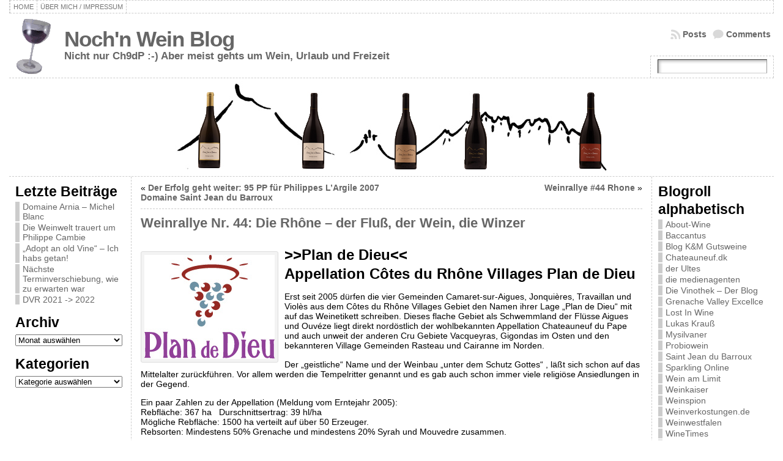

--- FILE ---
content_type: text/html; charset=UTF-8
request_url: https://www.ch9dp.de/wordpress/weinrallye-nr-44-die-rhone-%E2%80%93-der-flus-der-wein-die-winzer/
body_size: 19143
content:
<!DOCTYPE html PUBLIC "-//W3C//DTD XHTML 1.0 Transitional//EN" "http://www.w3.org/TR/xhtml1/DTD/xhtml1-transitional.dtd">
<html xmlns="http://www.w3.org/1999/xhtml" lang="de">
<head>
<meta http-equiv="Content-Type" content="text/html; charset=UTF-8" />
<title>Weinrallye Nr. 44: Die Rhône – der Fluß, der Wein, die Winzer &#171; Noch&#039;n Wein Blog</title>
<link rel="shortcut icon" href="https://www.ch9dp.de/wordpress/wp-content/ata-images/fff-weather_sun.ico" />
<link rel="profile" href="http://gmpg.org/xfn/11" />
<link rel="pingback" href="https://www.ch9dp.de/wordpress/xmlrpc.php" />
<meta name='robots' content='max-image-preview:large' />
<link rel="alternate" type="application/rss+xml" title="Noch&#039;n Wein Blog &raquo; Feed" href="https://www.ch9dp.de/wordpress/feed/" />
<link rel="alternate" type="application/rss+xml" title="Noch&#039;n Wein Blog &raquo; Kommentar-Feed" href="https://www.ch9dp.de/wordpress/comments/feed/" />
<link rel="alternate" type="application/rss+xml" title="Noch&#039;n Wein Blog &raquo; Weinrallye Nr. 44: Die Rhône – der Fluß, der Wein, die Winzer-Kommentar-Feed" href="https://www.ch9dp.de/wordpress/weinrallye-nr-44-die-rhone-%e2%80%93-der-flus-der-wein-die-winzer/feed/" />
<script type="text/javascript">
window._wpemojiSettings = {"baseUrl":"https:\/\/s.w.org\/images\/core\/emoji\/14.0.0\/72x72\/","ext":".png","svgUrl":"https:\/\/s.w.org\/images\/core\/emoji\/14.0.0\/svg\/","svgExt":".svg","source":{"concatemoji":"https:\/\/www.ch9dp.de\/wordpress\/wp-includes\/js\/wp-emoji-release.min.js?ver=6.2.8"}};
/*! This file is auto-generated */
!function(e,a,t){var n,r,o,i=a.createElement("canvas"),p=i.getContext&&i.getContext("2d");function s(e,t){p.clearRect(0,0,i.width,i.height),p.fillText(e,0,0);e=i.toDataURL();return p.clearRect(0,0,i.width,i.height),p.fillText(t,0,0),e===i.toDataURL()}function c(e){var t=a.createElement("script");t.src=e,t.defer=t.type="text/javascript",a.getElementsByTagName("head")[0].appendChild(t)}for(o=Array("flag","emoji"),t.supports={everything:!0,everythingExceptFlag:!0},r=0;r<o.length;r++)t.supports[o[r]]=function(e){if(p&&p.fillText)switch(p.textBaseline="top",p.font="600 32px Arial",e){case"flag":return s("\ud83c\udff3\ufe0f\u200d\u26a7\ufe0f","\ud83c\udff3\ufe0f\u200b\u26a7\ufe0f")?!1:!s("\ud83c\uddfa\ud83c\uddf3","\ud83c\uddfa\u200b\ud83c\uddf3")&&!s("\ud83c\udff4\udb40\udc67\udb40\udc62\udb40\udc65\udb40\udc6e\udb40\udc67\udb40\udc7f","\ud83c\udff4\u200b\udb40\udc67\u200b\udb40\udc62\u200b\udb40\udc65\u200b\udb40\udc6e\u200b\udb40\udc67\u200b\udb40\udc7f");case"emoji":return!s("\ud83e\udef1\ud83c\udffb\u200d\ud83e\udef2\ud83c\udfff","\ud83e\udef1\ud83c\udffb\u200b\ud83e\udef2\ud83c\udfff")}return!1}(o[r]),t.supports.everything=t.supports.everything&&t.supports[o[r]],"flag"!==o[r]&&(t.supports.everythingExceptFlag=t.supports.everythingExceptFlag&&t.supports[o[r]]);t.supports.everythingExceptFlag=t.supports.everythingExceptFlag&&!t.supports.flag,t.DOMReady=!1,t.readyCallback=function(){t.DOMReady=!0},t.supports.everything||(n=function(){t.readyCallback()},a.addEventListener?(a.addEventListener("DOMContentLoaded",n,!1),e.addEventListener("load",n,!1)):(e.attachEvent("onload",n),a.attachEvent("onreadystatechange",function(){"complete"===a.readyState&&t.readyCallback()})),(e=t.source||{}).concatemoji?c(e.concatemoji):e.wpemoji&&e.twemoji&&(c(e.twemoji),c(e.wpemoji)))}(window,document,window._wpemojiSettings);
</script>
<style type="text/css">
img.wp-smiley,
img.emoji {
	display: inline !important;
	border: none !important;
	box-shadow: none !important;
	height: 1em !important;
	width: 1em !important;
	margin: 0 0.07em !important;
	vertical-align: -0.1em !important;
	background: none !important;
	padding: 0 !important;
}
</style>
	<link rel='stylesheet' id='wp-block-library-css' href='https://www.ch9dp.de/wordpress/wp-includes/css/dist/block-library/style.min.css?ver=6.2.8' type='text/css' media='all' />
<link rel='stylesheet' id='classic-theme-styles-css' href='https://www.ch9dp.de/wordpress/wp-includes/css/classic-themes.min.css?ver=6.2.8' type='text/css' media='all' />
<style id='global-styles-inline-css' type='text/css'>
body{--wp--preset--color--black: #000000;--wp--preset--color--cyan-bluish-gray: #abb8c3;--wp--preset--color--white: #ffffff;--wp--preset--color--pale-pink: #f78da7;--wp--preset--color--vivid-red: #cf2e2e;--wp--preset--color--luminous-vivid-orange: #ff6900;--wp--preset--color--luminous-vivid-amber: #fcb900;--wp--preset--color--light-green-cyan: #7bdcb5;--wp--preset--color--vivid-green-cyan: #00d084;--wp--preset--color--pale-cyan-blue: #8ed1fc;--wp--preset--color--vivid-cyan-blue: #0693e3;--wp--preset--color--vivid-purple: #9b51e0;--wp--preset--gradient--vivid-cyan-blue-to-vivid-purple: linear-gradient(135deg,rgba(6,147,227,1) 0%,rgb(155,81,224) 100%);--wp--preset--gradient--light-green-cyan-to-vivid-green-cyan: linear-gradient(135deg,rgb(122,220,180) 0%,rgb(0,208,130) 100%);--wp--preset--gradient--luminous-vivid-amber-to-luminous-vivid-orange: linear-gradient(135deg,rgba(252,185,0,1) 0%,rgba(255,105,0,1) 100%);--wp--preset--gradient--luminous-vivid-orange-to-vivid-red: linear-gradient(135deg,rgba(255,105,0,1) 0%,rgb(207,46,46) 100%);--wp--preset--gradient--very-light-gray-to-cyan-bluish-gray: linear-gradient(135deg,rgb(238,238,238) 0%,rgb(169,184,195) 100%);--wp--preset--gradient--cool-to-warm-spectrum: linear-gradient(135deg,rgb(74,234,220) 0%,rgb(151,120,209) 20%,rgb(207,42,186) 40%,rgb(238,44,130) 60%,rgb(251,105,98) 80%,rgb(254,248,76) 100%);--wp--preset--gradient--blush-light-purple: linear-gradient(135deg,rgb(255,206,236) 0%,rgb(152,150,240) 100%);--wp--preset--gradient--blush-bordeaux: linear-gradient(135deg,rgb(254,205,165) 0%,rgb(254,45,45) 50%,rgb(107,0,62) 100%);--wp--preset--gradient--luminous-dusk: linear-gradient(135deg,rgb(255,203,112) 0%,rgb(199,81,192) 50%,rgb(65,88,208) 100%);--wp--preset--gradient--pale-ocean: linear-gradient(135deg,rgb(255,245,203) 0%,rgb(182,227,212) 50%,rgb(51,167,181) 100%);--wp--preset--gradient--electric-grass: linear-gradient(135deg,rgb(202,248,128) 0%,rgb(113,206,126) 100%);--wp--preset--gradient--midnight: linear-gradient(135deg,rgb(2,3,129) 0%,rgb(40,116,252) 100%);--wp--preset--duotone--dark-grayscale: url('#wp-duotone-dark-grayscale');--wp--preset--duotone--grayscale: url('#wp-duotone-grayscale');--wp--preset--duotone--purple-yellow: url('#wp-duotone-purple-yellow');--wp--preset--duotone--blue-red: url('#wp-duotone-blue-red');--wp--preset--duotone--midnight: url('#wp-duotone-midnight');--wp--preset--duotone--magenta-yellow: url('#wp-duotone-magenta-yellow');--wp--preset--duotone--purple-green: url('#wp-duotone-purple-green');--wp--preset--duotone--blue-orange: url('#wp-duotone-blue-orange');--wp--preset--font-size--small: 13px;--wp--preset--font-size--medium: 20px;--wp--preset--font-size--large: 36px;--wp--preset--font-size--x-large: 42px;--wp--preset--spacing--20: 0.44rem;--wp--preset--spacing--30: 0.67rem;--wp--preset--spacing--40: 1rem;--wp--preset--spacing--50: 1.5rem;--wp--preset--spacing--60: 2.25rem;--wp--preset--spacing--70: 3.38rem;--wp--preset--spacing--80: 5.06rem;--wp--preset--shadow--natural: 6px 6px 9px rgba(0, 0, 0, 0.2);--wp--preset--shadow--deep: 12px 12px 50px rgba(0, 0, 0, 0.4);--wp--preset--shadow--sharp: 6px 6px 0px rgba(0, 0, 0, 0.2);--wp--preset--shadow--outlined: 6px 6px 0px -3px rgba(255, 255, 255, 1), 6px 6px rgba(0, 0, 0, 1);--wp--preset--shadow--crisp: 6px 6px 0px rgba(0, 0, 0, 1);}:where(.is-layout-flex){gap: 0.5em;}body .is-layout-flow > .alignleft{float: left;margin-inline-start: 0;margin-inline-end: 2em;}body .is-layout-flow > .alignright{float: right;margin-inline-start: 2em;margin-inline-end: 0;}body .is-layout-flow > .aligncenter{margin-left: auto !important;margin-right: auto !important;}body .is-layout-constrained > .alignleft{float: left;margin-inline-start: 0;margin-inline-end: 2em;}body .is-layout-constrained > .alignright{float: right;margin-inline-start: 2em;margin-inline-end: 0;}body .is-layout-constrained > .aligncenter{margin-left: auto !important;margin-right: auto !important;}body .is-layout-constrained > :where(:not(.alignleft):not(.alignright):not(.alignfull)){max-width: var(--wp--style--global--content-size);margin-left: auto !important;margin-right: auto !important;}body .is-layout-constrained > .alignwide{max-width: var(--wp--style--global--wide-size);}body .is-layout-flex{display: flex;}body .is-layout-flex{flex-wrap: wrap;align-items: center;}body .is-layout-flex > *{margin: 0;}:where(.wp-block-columns.is-layout-flex){gap: 2em;}.has-black-color{color: var(--wp--preset--color--black) !important;}.has-cyan-bluish-gray-color{color: var(--wp--preset--color--cyan-bluish-gray) !important;}.has-white-color{color: var(--wp--preset--color--white) !important;}.has-pale-pink-color{color: var(--wp--preset--color--pale-pink) !important;}.has-vivid-red-color{color: var(--wp--preset--color--vivid-red) !important;}.has-luminous-vivid-orange-color{color: var(--wp--preset--color--luminous-vivid-orange) !important;}.has-luminous-vivid-amber-color{color: var(--wp--preset--color--luminous-vivid-amber) !important;}.has-light-green-cyan-color{color: var(--wp--preset--color--light-green-cyan) !important;}.has-vivid-green-cyan-color{color: var(--wp--preset--color--vivid-green-cyan) !important;}.has-pale-cyan-blue-color{color: var(--wp--preset--color--pale-cyan-blue) !important;}.has-vivid-cyan-blue-color{color: var(--wp--preset--color--vivid-cyan-blue) !important;}.has-vivid-purple-color{color: var(--wp--preset--color--vivid-purple) !important;}.has-black-background-color{background-color: var(--wp--preset--color--black) !important;}.has-cyan-bluish-gray-background-color{background-color: var(--wp--preset--color--cyan-bluish-gray) !important;}.has-white-background-color{background-color: var(--wp--preset--color--white) !important;}.has-pale-pink-background-color{background-color: var(--wp--preset--color--pale-pink) !important;}.has-vivid-red-background-color{background-color: var(--wp--preset--color--vivid-red) !important;}.has-luminous-vivid-orange-background-color{background-color: var(--wp--preset--color--luminous-vivid-orange) !important;}.has-luminous-vivid-amber-background-color{background-color: var(--wp--preset--color--luminous-vivid-amber) !important;}.has-light-green-cyan-background-color{background-color: var(--wp--preset--color--light-green-cyan) !important;}.has-vivid-green-cyan-background-color{background-color: var(--wp--preset--color--vivid-green-cyan) !important;}.has-pale-cyan-blue-background-color{background-color: var(--wp--preset--color--pale-cyan-blue) !important;}.has-vivid-cyan-blue-background-color{background-color: var(--wp--preset--color--vivid-cyan-blue) !important;}.has-vivid-purple-background-color{background-color: var(--wp--preset--color--vivid-purple) !important;}.has-black-border-color{border-color: var(--wp--preset--color--black) !important;}.has-cyan-bluish-gray-border-color{border-color: var(--wp--preset--color--cyan-bluish-gray) !important;}.has-white-border-color{border-color: var(--wp--preset--color--white) !important;}.has-pale-pink-border-color{border-color: var(--wp--preset--color--pale-pink) !important;}.has-vivid-red-border-color{border-color: var(--wp--preset--color--vivid-red) !important;}.has-luminous-vivid-orange-border-color{border-color: var(--wp--preset--color--luminous-vivid-orange) !important;}.has-luminous-vivid-amber-border-color{border-color: var(--wp--preset--color--luminous-vivid-amber) !important;}.has-light-green-cyan-border-color{border-color: var(--wp--preset--color--light-green-cyan) !important;}.has-vivid-green-cyan-border-color{border-color: var(--wp--preset--color--vivid-green-cyan) !important;}.has-pale-cyan-blue-border-color{border-color: var(--wp--preset--color--pale-cyan-blue) !important;}.has-vivid-cyan-blue-border-color{border-color: var(--wp--preset--color--vivid-cyan-blue) !important;}.has-vivid-purple-border-color{border-color: var(--wp--preset--color--vivid-purple) !important;}.has-vivid-cyan-blue-to-vivid-purple-gradient-background{background: var(--wp--preset--gradient--vivid-cyan-blue-to-vivid-purple) !important;}.has-light-green-cyan-to-vivid-green-cyan-gradient-background{background: var(--wp--preset--gradient--light-green-cyan-to-vivid-green-cyan) !important;}.has-luminous-vivid-amber-to-luminous-vivid-orange-gradient-background{background: var(--wp--preset--gradient--luminous-vivid-amber-to-luminous-vivid-orange) !important;}.has-luminous-vivid-orange-to-vivid-red-gradient-background{background: var(--wp--preset--gradient--luminous-vivid-orange-to-vivid-red) !important;}.has-very-light-gray-to-cyan-bluish-gray-gradient-background{background: var(--wp--preset--gradient--very-light-gray-to-cyan-bluish-gray) !important;}.has-cool-to-warm-spectrum-gradient-background{background: var(--wp--preset--gradient--cool-to-warm-spectrum) !important;}.has-blush-light-purple-gradient-background{background: var(--wp--preset--gradient--blush-light-purple) !important;}.has-blush-bordeaux-gradient-background{background: var(--wp--preset--gradient--blush-bordeaux) !important;}.has-luminous-dusk-gradient-background{background: var(--wp--preset--gradient--luminous-dusk) !important;}.has-pale-ocean-gradient-background{background: var(--wp--preset--gradient--pale-ocean) !important;}.has-electric-grass-gradient-background{background: var(--wp--preset--gradient--electric-grass) !important;}.has-midnight-gradient-background{background: var(--wp--preset--gradient--midnight) !important;}.has-small-font-size{font-size: var(--wp--preset--font-size--small) !important;}.has-medium-font-size{font-size: var(--wp--preset--font-size--medium) !important;}.has-large-font-size{font-size: var(--wp--preset--font-size--large) !important;}.has-x-large-font-size{font-size: var(--wp--preset--font-size--x-large) !important;}
.wp-block-navigation a:where(:not(.wp-element-button)){color: inherit;}
:where(.wp-block-columns.is-layout-flex){gap: 2em;}
.wp-block-pullquote{font-size: 1.5em;line-height: 1.6;}
</style>
<link rel='stylesheet' id='jquery.lightbox.min.css-css' href='https://www.ch9dp.de/wordpress/wp-content/plugins/wp-jquery-lightbox/styles/lightbox.min.css?ver=1.4.8.2' type='text/css' media='all' />
<script type='text/javascript' src='https://ajax.googleapis.com/ajax/libs/prototype/1.7.1.0/prototype.js?ver=1.7.1' id='prototype-js'></script>
<script type='text/javascript' src='https://ajax.googleapis.com/ajax/libs/scriptaculous/1.9.0/scriptaculous.js?ver=1.9.0' id='scriptaculous-root-js'></script>
<script type='text/javascript' src='https://ajax.googleapis.com/ajax/libs/scriptaculous/1.9.0/effects.js?ver=1.9.0' id='scriptaculous-effects-js'></script>
<script type='text/javascript' src='https://www.ch9dp.de/wordpress/wp-content/plugins/lightbox-2/lightbox-resize.js?ver=1.8' id='lightbox-js'></script>
<script type='text/javascript' src='https://www.ch9dp.de/wordpress/wp-includes/js/jquery/jquery.min.js?ver=3.6.4' id='jquery-core-js'></script>
<script type='text/javascript' src='https://www.ch9dp.de/wordpress/wp-includes/js/jquery/jquery-migrate.min.js?ver=3.4.0' id='jquery-migrate-js'></script>
<script type='text/javascript' src='https://www.ch9dp.de/wordpress/wp-content/themes/atahualpa/js/DD_roundies.js?ver=0.0.2a' id='ddroundies-js'></script>
<link rel="https://api.w.org/" href="https://www.ch9dp.de/wordpress/wp-json/" /><link rel="alternate" type="application/json" href="https://www.ch9dp.de/wordpress/wp-json/wp/v2/posts/369" /><link rel="EditURI" type="application/rsd+xml" title="RSD" href="https://www.ch9dp.de/wordpress/xmlrpc.php?rsd" />
<link rel="wlwmanifest" type="application/wlwmanifest+xml" href="https://www.ch9dp.de/wordpress/wp-includes/wlwmanifest.xml" />
<link rel="canonical" href="https://www.ch9dp.de/wordpress/weinrallye-nr-44-die-rhone-%e2%80%93-der-flus-der-wein-die-winzer/" />
<link rel='shortlink' href='https://www.ch9dp.de/wordpress/?p=369' />
<link rel="alternate" type="application/json+oembed" href="https://www.ch9dp.de/wordpress/wp-json/oembed/1.0/embed?url=https%3A%2F%2Fwww.ch9dp.de%2Fwordpress%2Fweinrallye-nr-44-die-rhone-%25e2%2580%2593-der-flus-der-wein-die-winzer%2F" />
<link rel="alternate" type="text/xml+oembed" href="https://www.ch9dp.de/wordpress/wp-json/oembed/1.0/embed?url=https%3A%2F%2Fwww.ch9dp.de%2Fwordpress%2Fweinrallye-nr-44-die-rhone-%25e2%2580%2593-der-flus-der-wein-die-winzer%2F&#038;format=xml" />

	<!-- begin lightbox scripts -->
	<script type="text/javascript">
    //<![CDATA[
    document.write('<link rel="stylesheet" href="https://www.ch9dp.de/wordpress/wp-content/plugins/lightbox-2/Themes/Black/lightbox.css" type="text/css" media="screen" />');
    //]]>
    </script>
	<!-- end lightbox scripts -->
<style type="text/css">body{text-align:center;margin:0;padding:0;font-family:tahoma,arial,sans-serif;font-size:0.9em;color:#000000;background:#ffffff}a:link,a:visited,a:active{color:#666666;font-weight:bold;text-decoration:none;}a:hover{color:#CC0000;font-weight:bold;text-decoration:underline}ul,ol,dl,p,h1,h2,h3,h4,h5,h6{margin-top:10px;margin-bottom:10px;padding-top:0;padding-bottom:0;}ul ul,ul ol,ol ul,ol ol{margin-top:0;margin-bottom:0}code,pre{font-family:"Courier New",Courier,monospace;font-size:1em}pre{overflow:auto;word-wrap:normal;padding-bottom:1.5em;overflow-y:hidden;width:99%}abbr[title],acronym[title]{border-bottom:1px dotted}hr{display:block;height:2px;border:none;margin:0.5em auto;color:#cccccc;background-color:#cccccc}table{font-size:1em;}div.post,ul.commentlist li,ol.commentlist li{word-wrap:break-word;}pre,.wp_syntax{word-wrap:normal;}div#wrapper{text-align:center;margin-left:auto;margin-right:auto;display:block;width:99%;max-width:1250px}* html div#wrapper{<!--width:expression(((document.compatMode && document.compatMode=='CSS1Compat') ? document.documentElement.clientWidth:document.body.clientWidth) > 1251 ? "1250px":"99%");-->}div#container{padding:0;width:auto;margin-left:auto;margin-right:auto;text-align:left;display:block}table#layout{font-size:100%;width:100%;table-layout:fixed}.colone{width:200px}.colone-inner{width:200px}.coltwo{width:100% }.colthree-inner{width:200px}.colthree{width:200px}div#header.full-width{width:100%}div#header,td#header{width:auto;padding:0}table#logoarea,table#logoarea tr,table#logoarea td{margin:0;padding:0;background:none;border:0}table#logoarea{width:100%;border-spacing:0px}img.logo{display:block;margin:0 10px 0 0}td.logoarea-logo{width:1%}h1.blogtitle,h2.blogtitle{ display:block;margin:0;padding:0;letter-spacing:-1px;line-height:1.0em;font-family:tahoma,arial,sans-serif;font-size:240%;font-smooth:always}h1.blogtitle a:link,h1.blogtitle a:visited,h1.blogtitle a:active,h2.blogtitle a:link,h2.blogtitle a:visited,h2.blogtitle a:active{ text-decoration:none;color:#666666;font-weight:bold;font-smooth:always}h1.blogtitle a:hover,h2.blogtitle a:hover{ text-decoration:none;color:#000000;font-weight:bold}p.tagline{margin:0;padding:0;font-size:1.2em;font-weight:bold;color:#666666}td.feed-icons{white-space:nowrap;}div.rss-box{height:1%;display:block;padding:10px 0 10px 10px;margin:0;width:280px}a.comments-icon{height:22px;line-height:22px;margin:0 5px 0 5px;padding-left:22px;display:block;text-decoration:none;float:right;white-space:nowrap}a.comments-icon:link,a.comments-icon:active,a.comments-icon:visited{background:transparent url(https://www.ch9dp.de/wordpress/wp-content/themes/atahualpa/images/comment-gray.png) no-repeat scroll center left}a.comments-icon:hover{background:transparent url(https://www.ch9dp.de/wordpress/wp-content/themes/atahualpa/images/comment.png) no-repeat scroll center left}a.posts-icon{height:22px;line-height:22px;margin:0 5px 0 0;padding-left:20px;display:block;text-decoration:none;float:right;white-space:nowrap}a.posts-icon:link,a.posts-icon:active,a.posts-icon:visited{background:transparent url(https://www.ch9dp.de/wordpress/wp-content/themes/atahualpa/images/rss-gray.png) no-repeat scroll center left}a.posts-icon:hover{background:transparent url(https://www.ch9dp.de/wordpress/wp-content/themes/atahualpa/images/rss.png) no-repeat scroll center left}a.email-icon{height:22px;line-height:22px;margin:0 5px 0 5px;padding-left:24px;display:block;text-decoration:none;float:right;white-space:nowrap}a.email-icon:link,a.email-icon:active,a.email-icon:visited{background:transparent url(https://www.ch9dp.de/wordpress/wp-content/themes/atahualpa/images/email-gray.png) no-repeat scroll center left}a.email-icon:hover{background:transparent url(https://www.ch9dp.de/wordpress/wp-content/themes/atahualpa/images/email.png) no-repeat scroll center left}td.search-box{height:1%}div.searchbox{height:35px;border:1px dashed #cccccc;border-bottom:0;width:200px;margin:0;padding:0}div.searchbox-form{margin:5px 10px 5px 10px}div.horbar1,div.horbar2{font-size:1px;clear:both;display:block;position:relative;padding:0;margin:0}div.horbar1{height:5px;background:#ffffff;border-top:dashed 1px #cccccc}div.horbar2{height:5px;background:#ffffff;border-bottom:dashed 1px #cccccc}div.header-image-container-pre{position:relative;margin:0;padding:0;height:150px;}div.header-image-container{position:relative;margin:0;padding:0;height:150px;}div.codeoverlay{position:absolute;top:0;left:0;width:100%;height:100%}div.opacityleft{position:absolute;z-index:2;top:0;left:0;background-color:#FFFFFF;height:150px;width:200px;filter:alpha(opacity=40);opacity:.40}div.opacityright{position:absolute;z-index:2;top:0;right:0;background-color:#FFFFFF;height:150px;width:200px;filter:alpha(opacity=40);opacity:.40}a.divclick:link,a.divclick:visited,a.divclick:active,a.divclick:hover{width:100%;height:100%;display:block;text-decoration:none}td#left{vertical-align:top;border-right:dashed 1px #CCCCCC;padding:10px 10px 10px 10px;background:#ffffff}td#left-inner{vertical-align:top;border-right:dashed 1px #CCCCCC;padding:10px 10px 10px 10px;background:#ffffff}td#right{vertical-align:top;border-left:dashed 1px #CCCCCC;padding:10px 10px 10px 10px;background:#ffffff}td#right-inner{vertical-align:top;border-left:dashed 1px #CCCCCC;padding:10px 10px 10px 10px;background:#ffffff}td#middle{vertical-align:top;width:100%;padding:10px 15px}div#footer.full-width{width:100%}div#footer,td#footer{width:auto;background-color:#ffffff;border-top:dashed 1px #cccccc;padding:10px;text-align:center;color:#777777;font-size:95%}div#footer a:link,div#footer a:visited,div#footer a:active,td#footer a:link,td#footer a:visited,td#footer a:active{text-decoration:none;color:#777777;font-weight:normal}div#footer a:hover,td#footer a:hover{text-decoration:none;color:#777777;font-weight:normal}div.widget{display:block;width:auto;margin:0 0 15px 0}div.widget-title{display:block;width:auto}div.widget-title h3,td#left h3.tw-widgettitle,td#right h3.tw-widgettitle,td#left ul.tw-nav-list,td#right ul.tw-nav-list{padding:0;margin:0;font-size:1.6em;font-weight:bold}div.widget ul,div.textwidget{display:block;width:auto}div.widget select{width:98%;margin-top:5px;}div.widget ul{list-style-type:none;margin:0;padding:0;width:auto}div.widget ul li{display:block;margin:2px 0 2px 0px;padding:0 0 0 5px;border-left:solid 7px #cccccc}div.widget ul li:hover,div.widget ul li.sfhover{display:block;width:auto;border-left:solid 7px #000000;}div.widget ul li ul li{margin:2px 0 2px 5px;padding:0 0 0 5px;border-left:solid 7px #cccccc;}div.widget ul li ul li:hover,div.widget ul li ul li.sfhover{border-left:solid 7px #000000;}div.widget ul li ul li ul li{margin:2px 0 2px 5px;padding:0 0 0 5px;border-left:solid 7px #cccccc;}div.widget ul li ul li ul li:hover,div.widget ul li ul li ul li.sfhover{border-left:solid 7px #000000;}div.widget a:link,div.widget a:visited,div.widget a:active,div.widget td a:link,div.widget td a:visited,div.widget td a:active,div.widget ul li a:link,div.widget ul li a:visited,div.widget ul li a:active{text-decoration:none;font-weight:normal;color:#666666;font-weight:normal;}div.widget ul li ul li a:link,div.widget ul li ul li a:visited,div.widget ul li ul li a:active{color:#666666;font-weight:normal;}div.widget ul li ul li ul li a:link,div.widget ul li ul li ul li a:visited,div.widget ul li ul li ul li a:active{color:#666666;font-weight:normal;}div.widget a:hover,div.widget ul li a:hover{color:#000000;}div.widget ul li ul li a:hover{color:#000000;}div.widget ul li ul li ul li a:hover{color:#000000;}div.widget ul li a:link,div.widget ul li a:visited,div.widget ul li a:active,div.widget ul li a:hover{display:inline}* html div.widget ul li a:link,* html div.widget ul li a:visited,* html div.widget ul li a:active,* html div.widget ul li a:hover{height:1%; } div.widget_nav_menu ul li,div.widget_pages ul li,div.widget_categories ul li{border-left:0 !important;padding:0 !important}div.widget_nav_menu ul li a:link,div.widget_nav_menu ul li a:visited,div.widget_nav_menu ul li a:active,div.widget_pages ul li a:link,div.widget_pages ul li a:visited,div.widget_pages ul li a:active,div.widget_categories ul li a:link,div.widget_categories ul li a:visited,div.widget_categories ul li a:active{padding:0 0 0 5px;border-left:solid 7px #cccccc}div.widget_nav_menu ul li a:hover,div.widget_pages ul li a:hover,div.widget_categories ul li a:hover{border-left:solid 7px #000000;}div.widget_nav_menu ul li ul li a:link,div.widget_nav_menu ul li ul li a:visited,div.widget_nav_menu ul li ul li a:active,div.widget_pages ul li ul li a:link,div.widget_pages ul li ul li a:visited,div.widget_pages ul li ul li a:active,div.widget_categories ul li ul li a:link,div.widget_categories ul li ul li a:visited,div.widget_categories ul li ul li a:active{padding:0 0 0 5px;border-left:solid 7px #cccccc}div.widget_nav_menu ul li ul li a:hover,div.widget_pages ul li ul li a:hover,div.widget_categories ul li ul li a:hover{border-left:solid 7px #000000;}div.widget_nav_menu ul li ul li ul li a:link,div.widget_nav_menu ul li ul li ul li a:visited,div.widget_nav_menu ul li ul li ul li a:active,div.widget_pages ul li ul li ul li a:link,div.widget_pages ul li ul li ul li a:visited,div.widget_pages ul li ul li ul li a:active,div.widget_categories ul li ul li ul li a:link,div.widget_categories ul li ul li ul li a:visited,div.widget_categories ul li ul li ul li a:active{padding:0 0 0 5px;border-left:solid 7px #cccccc}div.widget_nav_menu ul li ul li ul li a:hover,div.widget_pages ul li ul li ul li a:hover,div.widget_categories ul li ul li ul li a:hover{border-left:solid 7px #000000;}div.widget_nav_menu ul li a:link,div.widget_nav_menu ul li a:active,div.widget_nav_menu ul li a:visited,div.widget_nav_menu ul li a:hover,div.widget_pages ul li a:link,div.widget_pages ul li a:active,div.widget_pages ul li a:visited,div.widget_pages ul li a:hover{display:block !important}div.widget_categories ul li a:link,div.widget_categories ul li a:active,div.widget_categories ul li a:visited,div.widget_categories ul li a:hover{display:inline !important}table.subscribe{width:100%}table.subscribe td.email-text{padding:0 0 5px 0;vertical-align:top}table.subscribe td.email-field{padding:0;width:100%}table.subscribe td.email-button{padding:0 0 0 5px}table.subscribe td.post-text{padding:7px 0 0 0;vertical-align:top}table.subscribe td.comment-text{padding:7px 0 0 0;vertical-align:top}div.post,div.page{display:block;margin:0 0 30px 0}div.sticky{background:#eee url('<?php bloginfo('template_directory');?>/images/sticky.gif') 99% 5% no-repeat;border:dashed 1px #cccccc;padding:10px}div.post-kicker{margin:0 0 5px 0}div.post-kicker a:link,div.post-kicker a:visited,div.post-kicker a:active{color:#000000;text-decoration:none;text-transform:uppercase}div.post-kicker a:hover{color:#cc0000}div.post-headline{}div.post-headline h1,div.post-headline h2{ margin:0; padding:0;padding:0;margin:0;font-size:1.5em;font-weight:bold;color:#666666}div.post-headline h2 a:link,div.post-headline h2 a:visited,div.post-headline h2 a:active,div.post-headline h1 a:link,div.post-headline h1 a:visited,div.post-headline h1 a:active{color:#666666;text-decoration:none}div.post-headline h2 a:hover,div.post-headline h1 a:hover{color:#000000;text-decoration:none}div.post-byline{margin:5px 0 10px 0}div.post-byline a:link,div.post-byline a:visited,div.post-byline a:active{}div.post-byline a:hover{}div.post-bodycopy{}div.post-bodycopy p{margin:1em 0;padding:0;display:block}div.post-pagination{}div.post-footer{clear:both;display:block;margin:0;padding:5px;background:#eeeeee;color:#666;line-height:18px}div.post-footer a:link,div.post-footer a:visited,div.post-footer a:active{color:#333;font-weight:normal;text-decoration:none}div.post-footer a:hover{color:#333;font-weight:normal;text-decoration:underline}div.post-kicker img,div.post-byline img,div.post-footer img{border:0;padding:0;margin:0 0 -1px 0;background:none}span.post-ratings{display:inline-block;width:auto;white-space:nowrap}div.navigation-top{margin:0 0 10px 0;padding:0 0 10px 0;border-bottom:dashed 1px #cccccc}div.navigation-middle{margin:10px 0 20px 0;padding:10px 0 10px 0;border-top:dashed 1px #cccccc;border-bottom:dashed 1px #cccccc}div.navigation-bottom{margin:20px 0 0 0;padding:10px 0 0 0;border-top:dashed 1px #cccccc}div.navigation-comments-above{margin:0 0 10px 0;padding:5px 0 5px 0}div.navigation-comments-below{margin:0 0 10px 0;padding:5px 0 5px 0}div.older{float:left;width:48%;text-align:left;margin:0;padding:0}div.newer{float:right;width:48%;text-align:right;margin:0;padding:0;}div.older-home{float:left;width:44%;text-align:left;margin:0;padding:0}div.newer-home{float:right;width:44%;text-align:right;margin:0;padding:0;}div.home{float:left;width:8%;text-align:center;margin:0;padding:0}form,.feedburner-email-form{margin:0;padding:0;}fieldset{border:1px solid #cccccc;width:auto;padding:0.35em 0.625em 0.75em;display:block;}legend{color:#000000;background:#f4f4f4;border:1px solid #cccccc;padding:2px 6px;margin-bottom:15px;}form p{margin:5px 0 0 0;padding:0;}div.xhtml-tags p{margin:0}label{margin-right:0.5em;font-family:arial;cursor:pointer;}input.text,input.textbox,input.password,input.file,input.TextField,textarea{padding:3px;color:#000000;border-top:solid 1px #333333;border-left:solid 1px #333333;border-right:solid 1px #999999;border-bottom:solid 1px #cccccc;background:url(https://www.ch9dp.de/wordpress/wp-content/themes/atahualpa/images/inputbackgr.gif) top left no-repeat}textarea{width:96%;}input.inputblur{color:#777777;width:95%}input.inputfocus{color:#000000;width:95%}input.highlight,textarea.highlight{background:#e8eff7;border-color:#37699f}.button,.Button,input[type=submit]{padding:0 2px;height:24px;line-height:16px;background-color:#777777;color:#ffffff;border:solid 2px #555555;font-weight:bold}input.buttonhover{padding:0 2px;cursor:pointer;background-color:#6b9c6b;color:#ffffff;border:solid 2px #496d49}form#commentform input#submit{ padding:0 .25em; overflow:visible}form#commentform input#submit[class]{width:auto}form#commentform input#submit{padding:4px 10px 4px 10px;font-size:1.2em;line-height:1.5em;height:36px}table.searchform{width:100%}table.searchform td.searchfield{padding:0;width:100%}table.searchform td.searchbutton{padding:0 0 0 5px}table.searchform td.searchbutton input{padding:0 0 0 5px}blockquote{height:1%;display:block;clear:both;color:#555555;padding:1em 1em;background:#f4f4f4;border:solid 1px #e1e1e1}blockquote blockquote{height:1%;display:block;clear:both;color:#444444;padding:1em 1em;background:#e1e1e1;border:solid 1px #d3d3d3}div.post table{border-collapse:collapse;margin:10px 0}div.post table caption{width:auto;margin:0 auto;background:#eeeeee;border:#999999;padding:4px 8px;color:#666666}div.post table th{background:#888888;color:#ffffff;font-weight:bold;font-size:90%;padding:4px 8px;border:solid 1px #ffffff;text-align:left}div.post table td{padding:4px 8px;background-color:#ffffff;border-bottom:1px solid #dddddd;text-align:left}div.post table tfoot td{}div.post table tr.alt td{background:#f4f4f4}div.post table tr.over td{background:#e2e2e2}#calendar_wrap{padding:0;border:none}table#wp-calendar{width:100%;font-size:90%;border-collapse:collapse;background-color:#ffffff;margin:0 auto}table#wp-calendar caption{width:auto;background:#eeeeee;border:none;padding:3px;margin:0 auto;font-size:1em}table#wp-calendar th{border:solid 1px #eeeeee;background-color:#999999;color:#ffffff;font-weight:bold;padding:2px;text-align:center}table#wp-calendar td{padding:0;line-height:18px;background-color:#ffffff;border:1px solid #dddddd;text-align:center}table#wp-calendar tfoot td{border:solid 1px #eeeeee;background-color:#eeeeee}table#wp-calendar td a{display:block;background-color:#eeeeee;width:100%;height:100%;padding:0}div#respond{margin:25px 0;padding:25px;background:#eee;-moz-border-radius:8px;-khtml-border-radius:8px;-webkit-border-radius:8px;border-radius:8px}p.thesetags{margin:10px 0}h3.reply,h3#reply-title{margin:0;padding:0 0 10px 0}ol.commentlist{margin:15px 0 25px 0;list-style-type:none;padding:0;display:block;border-top:dotted 1px #cccccc}ol.commentlist li{padding:15px 10px;display:block;height:1%;margin:0;background-color:#ffffff;border-bottom:dotted 1px #cccccc}ol.commentlist li.alt{display:block;height:1%;background-color:#eeeeee;border-bottom:dotted 1px #cccccc}ol.commentlist li.authorcomment{display:block;height:1%;background-color:#ffecec}ol.commentlist span.authorname{font-weight:bold;font-size:110%}ol.commentlist span.commentdate{color:#666666;font-size:90%;margin-bottom:5px;display:block}ol.commentlist span.editcomment{display:block}ol.commentlist li p{margin:2px 0 5px 0}div.comment-number{float:right;font-size:2em;line-height:2em;font-family:georgia,serif;font-weight:bold;color:#ddd;margin:-10px 0 0 0;position:relative;height:1%}div.comment-number a:link,div.comment-number a:visited,div.comment-number a:active{color:#ccc}textarea#comment{width:98%;margin:10px 0;display:block}ul.commentlist{margin:15px 0 15px 0;list-style-type:none;padding:0;display:block;border-top:dotted 1px #cccccc}ul.commentlist ul{margin:0;border:none;list-style-type:none;padding:0}ul.commentlist li{padding:0; margin:0;display:block;clear:both;height:1%;}ul.commentlist ul.children li{ margin-left:30px}ul.commentlist div.comment-container{padding:10px;margin:0}ul.children div.comment-container{background-color:transparent;border:dotted 1px #ccc;padding:10px;margin:0 10px 8px 0; border-radius:5px}ul.children div.bypostauthor{}ul.commentlist li.thread-even{background-color:#ffffff;border-bottom:dotted 1px #cccccc}ul.commentlist li.thread-odd{background-color:#eeeeee;border-bottom:dotted 1px #cccccc}ul.commentlist div.bypostauthor{background-color:#ffecec}ul.children div.bypostauthor{border:dotted 1px #ffbfbf}ul.commentlist span.authorname{font-size:110%}div.comment-meta a:link,div.comment-meta a:visited,div.comment-meta a:active,div.comment-meta a:hover{font-weight:normal}div#cancel-comment-reply{margin:-5px 0 10px 0}div.comment-number{float:right;font-size:2em;line-height:2em;font-family:georgia,serif;font-weight:bold;color:#ddd;margin:-10px 0 0 0;position:relative;height:1%}div.comment-number a:link,div.comment-number a:visited,div.comment-number a:active{color:#ccc}.page-numbers{padding:2px 6px;border:solid 1px #000000;border-radius:6px}span.current{background:#ddd}a.prev,a.next{border:none}a.page-numbers:link,a.page-numbers:visited,a.page-numbers:active{text-decoration:none;color:#666666;border-color:#666666}a.page-numbers:hover{text-decoration:none;color:#CC0000;border-color:#CC0000}div.xhtml-tags{display:none}abbr em{border:none !important;border-top:dashed 1px #aaa !important;display:inline-block !important;background:url(https://www.ch9dp.de/wordpress/wp-content/themes/atahualpa/images/commentluv.gif) 0% 90% no-repeat;margin-top:8px;padding:5px 5px 2px 20px !important;font-style:normal}p.subscribe-to-comments{margin-bottom:10px}div#gsHeader{display:none;}div.g2_column{margin:0 !important;width:100% !important;font-size:1.2em}div#gsNavBar{border-top-width:0 !important}p.giDescription{font-size:1.2em;line-height:1 !important}p.giTitle{margin:0.3em 0 !important;font-size:1em;font-weight:normal;color:#666}div#wp-email img{border:0;padding:0}div#wp-email input,div#wp-email textarea{margin-top:5px;margin-bottom:2px}div#wp-email p{margin-bottom:10px}input#wp-email-submit{ padding:0; font-size:30px; height:50px; line-height:50px; overflow:visible;}img.WP-EmailIcon{ vertical-align:text-bottom !important}.tw-accordion .tw-widgettitle,.tw-accordion .tw-widgettitle:hover,.tw-accordion .tw-hovered,.tw-accordion .selected,.tw-accordion .selected:hover{ background:transparent !important; background-image:none !important}.tw-accordion .tw-widgettitle span{ padding-left:0 !important}.tw-accordion h3.tw-widgettitle{border-bottom:solid 1px #ccc}.tw-accordion h3.selected{border-bottom:none}td#left .without_title,td#right .without_title{ margin-top:0;margin-bottom:0}ul.tw-nav-list{border-bottom:solid 1px #999;display:block;margin-bottom:5px !important}td#left ul.tw-nav-list li,td#right ul.tw-nav-list li{padding:0 0 1px 0;margin:0 0 -1px 5px; border:solid 1px #ccc;border-bottom:none;border-radius:5px;border-bottom-right-radius:0;border-bottom-left-radius:0;background:#eee}td#left ul.tw-nav-list li.ui-tabs-selected,td#right ul.tw-nav-list li.ui-tabs-selected{ background:none;border:solid 1px #999;border-bottom:solid 1px #fff !important}ul.tw-nav-list li a:link,ul.tw-nav-list li a:visited,ul.tw-nav-list li a:active,ul.tw-nav-list li a:hover{padding:0 8px !important;background:none;border-left:none !important;outline:none}td#left ul.tw-nav-list li.ui-tabs-selected a,td#left li.ui-tabs-selected a:hover,td#right ul.tw-nav-list li.ui-tabs-selected a,td#right li.ui-tabs-selected a:hover{ color:#000000; text-decoration:none;font-weight:bold;background:none !important;outline:none}td#left .ui-tabs-panel,td#right .ui-tabs-panel{ margin:0; padding:0}img{border:0}#dbem-location-map img{ background:none !important}.post img{padding:5px;border:solid 1px #dddddd;background-color:#f3f3f3;-moz-border-radius:3px;-khtml-border-radius:3px;-webkit-border-radius:3px;border-radius:3px}.post img.size-full{max-width:96%;width:auto;margin:5px 0 5px 0}div.post img[class~=size-full]{height:auto;}.post img.alignleft{float:left;margin:10px 10px 5px 0;}.post img.alignright{float:right;margin:10px 0 5px 10px;}.post img.aligncenter{display:block;margin:10px auto}.aligncenter,div.aligncenter{ display:block; margin-left:auto; margin-right:auto}.alignleft,div.alignleft{float:left;margin:10px 10px 5px 0}.alignright,div.alignright{ float:right; margin:10px 0 5px 10px}div.archives-page img{border:0;padding:0;background:none;margin-bottom:0;vertical-align:-10%}.wp-caption{max-width:96%;width:auto 100%;height:auto;display:block;border:1px solid #dddddd;text-align:center;background-color:#f3f3f3;padding-top:4px;margin:10px 0 0 0;-moz-border-radius:3px;-khtml-border-radius:3px;-webkit-border-radius:3px;border-radius:3px}* html .wp-caption{height:100%;}.wp-caption img{ margin:0 !important; padding:0 !important; border:0 none !important}.wp-caption-text,.wp-caption p.wp-caption-text{font-size:0.8em;line-height:13px;padding:2px 4px 5px;margin:0;color:#666666}img.wp-post-image{float:left;border:0;padding:0;background:none;margin:0 10px 5px 0}img.wp-smiley{ float:none;border:none !important;margin:0 1px -1px 1px;padding:0 !important;background:none !important}img.avatar{float:left;display:block;margin:0 8px 1px 0;padding:3px;border:solid 1px #ddd;background-color:#f3f3f3;-moz-border-radius:3px;-khtml-border-radius:3px;-webkit-border-radius:3px;border-radius:3px}#comment_quicktags{text-align:left;padding:10px 0 2px 0;display:block}#comment_quicktags input.ed_button{background:#f4f4f4;border:2px solid #cccccc;color:#444444;margin:2px 4px 2px 0;width:auto;padding:0 4px;height:24px;line-height:16px}#comment_quicktags input.ed_button_hover{background:#dddddd;border:2px solid #666666;color:#000000;margin:2px 4px 2px 0;width:auto;padding:0 4px;height:24px;line-height:16px;cursor:pointer}#comment_quicktags #ed_strong{font-weight:bold}#comment_quicktags #ed_em{font-style:italic}@media print{body{background:white;color:black;margin:0;font-size:10pt !important;font-family:arial,sans-serif;}div.post-footer{line-height:normal !important;color:#555 !important;font-size:9pt !important}a:link,a:visited,a:active,a:hover{text-decoration:underline !important;color:#000}h2{color:#000;font-size:14pt !important;font-weight:normal !important}h3{color:#000;font-size:12pt !important;}#header,#footer,.colone,.colone-inner,.colthree-inner,.colthree,.navigation,.navigation-top,.navigation-middle,.navigation-bottom,.wp-pagenavi-navigation,#comment,#respond,.remove-for-print{display:none}td#left,td#right,td#left-inner,td#right-inner{width:0;display:none}td#middle{width:100% !important;display:block}*:lang(en) td#left{ display:none}*:lang(en) td#right{ display:none}*:lang(en) td#left-inner{ display:none}*:lang(en) td#right-inner{ display:none}td#left:empty{ display:none}td#right:empty{ display:none}td#left-inner:empty{ display:none}td#right-inner:empty{ display:none}}ul.rMenu,ul.rMenu ul,ul.rMenu li,ul.rMenu a{display:block;margin:0;padding:0}ul.rMenu,ul.rMenu li,ul.rMenu ul{list-style:none}ul.rMenu ul{display:none}ul.rMenu li{position:relative;z-index:1}ul.rMenu li:hover{z-index:999}ul.rMenu li:hover > ul{display:block;position:absolute}ul.rMenu li:hover{background-position:0 0} ul.rMenu-hor li{float:left;width:auto}ul.rMenu-hRight li{float:right}ul.sub-menu li,ul.rMenu-ver li{float:none}div#menu1 ul.sub-menu,div#menu1 ul.sub-menu ul,div#menu1 ul.rMenu-ver,div#menu1 ul.rMenu-ver ul{width:11em}div#menu2 ul.sub-menu,div#menu2 ul.sub-menu ul,div#menu2 ul.rMenu-ver,div#menu2 ul.rMenu-ver ul{width:11em}ul.rMenu-wide{width:100%}ul.rMenu-vRight{float:right}ul.rMenu-lFloat{float:left}ul.rMenu-noFloat{float:none}div.rMenu-center ul.rMenu{float:left;position:relative;left:50%}div.rMenu-center ul.rMenu li{position:relative;left:-50%}div.rMenu-center ul.rMenu li li{left:auto}ul.rMenu-hor ul{top:auto;right:auto;left:auto;margin-top:-1px}ul.rMenu-hor ul ul{margin-top:0;margin-left:0px}ul.sub-menu ul,ul.rMenu-ver ul{left:100%;right:auto;top:auto;top:0}ul.rMenu-vRight ul,ul.rMenu-hRight ul.sub-menu ul,ul.rMenu-hRight ul.rMenu-ver ul{left:-100%;right:auto;top:auto}ul.rMenu-hRight ul{left:auto;right:0;top:auto;margin-top:-1px}div#menu1 ul.rMenu{background:#ffffff;border:dashed 1px #cccccc}div#menu2 ul.rMenu{background:#777777;border:solid 1px #000000}div#menu1 ul.rMenu li a{border:dashed 1px #cccccc}div#menu2 ul.rMenu li a{border:solid 1px #000000}ul.rMenu-hor li{margin-bottom:-1px;margin-top:-1px;margin-left:-1px}ul#rmenu li{}ul#rmenu li ul li{}ul.rMenu-hor{padding-left:1px }ul.sub-menu li,ul.rMenu-ver li{margin-left:0;margin-top:-1px; }div#menu1 ul.sub-menu,div#menu1 ul.rMenu-ver{border-top:dashed 1px #cccccc}div#menu2 ul.sub-menu,div#menu2 ul.rMenu-ver{border-top:solid 1px #000000}div#menu1 ul.rMenu li a{padding:4px 5px}div#menu2 ul.rMenu li a{padding:4px 5px}div#menu1 ul.rMenu li a:link,div#menu1 ul.rMenu li a:hover,div#menu1 ul.rMenu li a:visited,div#menu1 ul.rMenu li a:active{text-decoration:none;margin:0;color:#777777;text-transform:uppercase;font:11px Arial,Verdana,sans-serif;}div#menu2 ul.rMenu li a:link,div#menu2 ul.rMenu li a:hover,div#menu2 ul.rMenu li a:visited,div#menu2 ul.rMenu li a:active{text-decoration:none;margin:0;color:#ffffff;text-transform:uppercase;font:11px Arial,Verdana,sans-serif;}div#menu1 ul.rMenu li{background-color:#ffffff}div#menu2 ul.rMenu li{background-color:#777777}div#menu1 ul.rMenu li:hover,div#menu1 ul.rMenu li.sfhover{background:#dddddd}div#menu2 ul.rMenu li:hover,div#menu2 ul.rMenu li.sfhover{background:#000000}div#menu1 ul.rMenu li.current-menu-item > a:link,div#menu1 ul.rMenu li.current-menu-item > a:active,div#menu1 ul.rMenu li.current-menu-item > a:hover,div#menu1 ul.rMenu li.current-menu-item > a:visited,div#menu1 ul.rMenu li.current_page_item > a:link,div#menu1 ul.rMenu li.current_page_item > a:active,div#menu1 ul.rMenu li.current_page_item > a:hover,div#menu1 ul.rMenu li.current_page_item > a:visited{background-color:#eeeeee;color:#000000}div#menu1 ul.rMenu li.current-menu-item a:link,div#menu1 ul.rMenu li.current-menu-item a:active,div#menu1 ul.rMenu li.current-menu-item a:hover,div#menu1 ul.rMenu li.current-menu-item a:visited,div#menu1 ul.rMenu li.current_page_item a:link,div#menu1 ul.rMenu li.current_page_item a:active,div#menu1 ul.rMenu li.current_page_item a:hover,div#menu1 ul.rMenu li.current_page_item a:visited,div#menu1 ul.rMenu li a:hover{background-color:#eeeeee;color:#000000}div#menu2 ul.rMenu li.current-menu-item > a:link,div#menu2 ul.rMenu li.current-menu-item > a:active,div#menu2 ul.rMenu li.current-menu-item > a:hover,div#menu2 ul.rMenu li.current-menu-item > a:visited,div#menu2 ul.rMenu li.current-cat > a:link,div#menu2 ul.rMenu li.current-cat > a:active,div#menu2 ul.rMenu li.current-cat > a:hover,div#menu2 ul.rMenu li.current-cat > a:visited{background-color:#cc0000;color:#ffffff}div#menu2 ul.rMenu li.current-menu-item a:link,div#menu2 ul.rMenu li.current-menu-item a:active,div#menu2 ul.rMenu li.current-menu-item a:hover,div#menu2 ul.rMenu li.current-menu-item a:visited,div#menu2 ul.rMenu li.current-cat a:link,div#menu2 ul.rMenu li.current-cat a:active,div#menu2 ul.rMenu li.current-cat a:hover,div#menu2 ul.rMenu li.current-cat a:visited,div#menu2 ul.rMenu li a:hover{background-color:#cc0000;color:#ffffff}div#menu1 ul.rMenu li.rMenu-expand a,div#menu1 ul.rMenu li.rMenu-expand li.rMenu-expand a,div#menu1 ul.rMenu li.rMenu-expand li.rMenu-expand li.rMenu-expand a,div#menu1 ul.rMenu li.rMenu-expand li.rMenu-expand li.rMenu-expand li.rMenu-expand a,div#menu1 ul.rMenu li.rMenu-expand li.rMenu-expand li.rMenu-expand li.rMenu-expand li.rMenu-expand a,div#menu1 ul.rMenu li.rMenu-expand li.rMenu-expand li.rMenu-expand li.rMenu-expand li.rMenu-expand li.rMenu-expand a,div#menu1 ul.rMenu li.rMenu-expand li.rMenu-expand li.rMenu-expand li.rMenu-expand li.rMenu-expand li.rMenu-expand li.rMenu-expand a,div#menu1 ul.rMenu li.rMenu-expand li.rMenu-expand li.rMenu-expand li.rMenu-expand li.rMenu-expand li.rMenu-expand li.rMenu-expand li.rMenu-expand a,div#menu1 ul.rMenu li.rMenu-expand li.rMenu-expand li.rMenu-expand li.rMenu-expand li.rMenu-expand li.rMenu-expand li.rMenu-expand li.rMenu-expand li.rMenu-expand a,div#menu1 ul.rMenu li.rMenu-expand li.rMenu-expand li.rMenu-expand li.rMenu-expand li.rMenu-expand li.rMenu-expand li.rMenu-expand li.rMenu-expand li.rMenu-expand li.rMenu-expand a{padding-right:15px;padding-left:5px;background-repeat:no-repeat;background-position:100% 50%;background-image:url(https://www.ch9dp.de/wordpress/wp-content/themes/atahualpa/images/expand-right.gif)}div#menu2 ul.rMenu li.rMenu-expand a,div#menu2 ul.rMenu li.rMenu-expand li.rMenu-expand a,div#menu2 ul.rMenu li.rMenu-expand li.rMenu-expand li.rMenu-expand a,div#menu2 ul.rMenu li.rMenu-expand li.rMenu-expand li.rMenu-expand li.rMenu-expand a,div#menu2 ul.rMenu li.rMenu-expand li.rMenu-expand li.rMenu-expand li.rMenu-expand li.rMenu-expand a,div#menu2 ul.rMenu li.rMenu-expand li.rMenu-expand li.rMenu-expand li.rMenu-expand li.rMenu-expand li.rMenu-expand a,div#menu2 ul.rMenu li.rMenu-expand li.rMenu-expand li.rMenu-expand li.rMenu-expand li.rMenu-expand li.rMenu-expand li.rMenu-expand a,div#menu2 ul.rMenu li.rMenu-expand li.rMenu-expand li.rMenu-expand li.rMenu-expand li.rMenu-expand li.rMenu-expand li.rMenu-expand li.rMenu-expand a,div#menu2 ul.rMenu li.rMenu-expand li.rMenu-expand li.rMenu-expand li.rMenu-expand li.rMenu-expand li.rMenu-expand li.rMenu-expand li.rMenu-expand li.rMenu-expand a,div#menu2 ul.rMenu li.rMenu-expand li.rMenu-expand li.rMenu-expand li.rMenu-expand li.rMenu-expand li.rMenu-expand li.rMenu-expand li.rMenu-expand li.rMenu-expand li.rMenu-expand a{padding-right:15px;padding-left:5px;background-repeat:no-repeat;background-position:100% 50%;background-image:url(https://www.ch9dp.de/wordpress/wp-content/themes/atahualpa/images/expand-right-white.gif)}ul.rMenu-vRight li.rMenu-expand a,ul.rMenu-vRight li.rMenu-expand li.rMenu-expand a,ul.rMenu-vRight li.rMenu-expand li.rMenu-expand li.rMenu-expand a,ul.rMenu-vRight li.rMenu-expand li.rMenu-expand li.rMenu-expand li.rMenu-expand a,ul.rMenu-vRight li.rMenu-expand li.rMenu-expand li.rMenu-expand li.rMenu-expand li.rMenu-expand a,ul.rMenu-vRight li.rMenu-expand li.rMenu-expand li.rMenu-expand li.rMenu-expand li.rMenu-expand li.rMenu-expand a,ul.rMenu-vRight li.rMenu-expand li.rMenu-expand li.rMenu-expand li.rMenu-expand li.rMenu-expand li.rMenu-expand li.rMenu-expand a,ul.rMenu-vRight li.rMenu-expand li.rMenu-expand li.rMenu-expand li.rMenu-expand li.rMenu-expand li.rMenu-expand li.rMenu-expand li.rMenu-expand a,ul.rMenu-vRight li.rMenu-expand li.rMenu-expand li.rMenu-expand li.rMenu-expand li.rMenu-expand li.rMenu-expand li.rMenu-expand li.rMenu-expand li.rMenu-expand a,ul.rMenu-vRight li.rMenu-expand li.rMenu-expand li.rMenu-expand li.rMenu-expand li.rMenu-expand li.rMenu-expand li.rMenu-expand li.rMenu-expand li.rMenu-expand li.rMenu-expand a,ul.rMenu-hRight li.rMenu-expand a,ul.rMenu-hRight li.rMenu-expand li.rMenu-expand a,ul.rMenu-hRight li.rMenu-expand li.rMenu-expand li.rMenu-expand a,ul.rMenu-hRight li.rMenu-expand li.rMenu-expand li.rMenu-expand li.rMenu-expand a,ul.rMenu-hRight li.rMenu-expand li.rMenu-expand li.rMenu-expand li.rMenu-expand li.rMenu-expand a,ul.rMenu-hRight li.rMenu-expand li.rMenu-expand li.rMenu-expand li.rMenu-expand li.rMenu-expand li.rMenu-expand a,ul.rMenu-hRight li.rMenu-expand li.rMenu-expand li.rMenu-expand li.rMenu-expand li.rMenu-expand li.rMenu-expand li.rMenu-expand a,ul.rMenu-hRight li.rMenu-expand li.rMenu-expand li.rMenu-expand li.rMenu-expand li.rMenu-expand li.rMenu-expand li.rMenu-expand li.rMenu-expand a,ul.rMenu-hRight li.rMenu-expand li.rMenu-expand li.rMenu-expand li.rMenu-expand li.rMenu-expand li.rMenu-expand li.rMenu-expand li.rMenu-expand li.rMenu-expand a,ul.rMenu-hRight li.rMenu-expand li.rMenu-expand li.rMenu-expand li.rMenu-expand li.rMenu-expand li.rMenu-expand li.rMenu-expand li.rMenu-expand li.rMenu-expand li.rMenu-expand a{padding-right:5px;padding-left:20px;background-image:url(https://www.ch9dp.de/wordpress/wp-content/themes/atahualpa/images/expand-left.gif);background-repeat:no-repeat;background-position:-5px 50%}div#menu1 ul.rMenu-hor li.rMenu-expand a{padding-left:5px;padding-right:15px !important;background-position:100% 50%;background-image:url(https://www.ch9dp.de/wordpress/wp-content/themes/atahualpa/images/expand-down.gif)}div#menu2 ul.rMenu-hor li.rMenu-expand a{padding-left:5px;padding-right:15px !important;background-position:100% 50%;background-image:url(https://www.ch9dp.de/wordpress/wp-content/themes/atahualpa/images/expand-down-white.gif)}div#menu1 ul.rMenu li.rMenu-expand li a,div#menu1 ul.rMenu li.rMenu-expand li.rMenu-expand li a,div#menu1 ul.rMenu li.rMenu-expand li.rMenu-expand li.rMenu-expand li a,div#menu1 ul.rMenu li.rMenu-expand li.rMenu-expand li.rMenu-expand li.rMenu-expand li a,div#menu1 ul.rMenu li.rMenu-expand li.rMenu-expand li.rMenu-expand li.rMenu-expand li.rMenu-expand li a{background-image:none;padding-right:5px;padding-left:5px}div#menu2 ul.rMenu li.rMenu-expand li a,div#menu2 ul.rMenu li.rMenu-expand li.rMenu-expand li a,div#menu2 ul.rMenu li.rMenu-expand li.rMenu-expand li.rMenu-expand li a,div#menu2 ul.rMenu li.rMenu-expand li.rMenu-expand li.rMenu-expand li.rMenu-expand li a,div#menu2 ul.rMenu li.rMenu-expand li.rMenu-expand li.rMenu-expand li.rMenu-expand li.rMenu-expand li a{background-image:none;padding-right:5px;padding-left:5px}* html ul.rMenu{display:inline-block;display:block;position:relative;position:static}* html ul.rMenu ul{float:left;float:none}ul.rMenu ul{background-color:#fff}* html ul.sub-menu li,* html ul.rMenu-ver li,* html ul.rMenu-hor li ul.sub-menu li,* html ul.rMenu-hor li ul.rMenu-ver li{width:100%;float:left;clear:left}*:first-child+html ul.sub-menu > li:hover ul,*:first-child+html ul.rMenu-ver > li:hover ul{min-width:0}ul.rMenu li a{position:relative;min-width:0}* html ul.rMenu-hor li{width:6em;width:auto}* html div.rMenu-center{position:relative;z-index:1}html:not([lang*=""]) div.rMenu-center ul.rMenu li a:hover{height:100%}html:not([lang*=""]) div.rMenu-center ul.rMenu li a:hover{height:auto}* html ul.rMenu ul{display:block;position:absolute}* html ul.rMenu ul,* html ul.rMenu-hor ul,* html ul.sub-menu ul,* html ul.rMenu-ver ul,* html ul.rMenu-vRight ul,* html ul.rMenu-hRight ul.sub-menu ul,* html ul.rMenu-hRight ul.rMenu-ver ul,* html ul.rMenu-hRight ul{left:-10000px}* html ul.rMenu li.sfhover{z-index:999}* html ul.rMenu li.sfhover ul{left:auto}* html ul.rMenu li.sfhover ul ul,* html ul.rMenu li.sfhover ul ul ul{display:none}* html ul.rMenu li.sfhover ul,* html ul.rMenu li li.sfhover ul,* html ul.rMenu li li li.sfhover ul{display:block}* html ul.sub-menu li.sfhover ul,* html ul.rMenu-ver li.sfhover ul{left:60%}* html ul.rMenu-vRight li.sfhover ul,* html ul.rMenu-hRight ul.sub-menu li.sfhover ul* html ul.rMenu-hRight ul.rMenu-ver li.sfhover ul{left:-60%}* html ul.rMenu iframe{position:absolute;left:0;top:0;z-index:-1}* html ul.rMenu{margin-left:1px}* html ul.rMenu ul,* html ul.rMenu ul ul,* html ul.rMenu ul ul ul,* html ul.rMenu ul ul ul ul{margin-left:0}.clearfix:after{ content:".";display:block;height:0;clear:both;visibility:hidden}.clearfix{min-width:0;display:inline-block;display:block}* html .clearfix{height:1%;}.clearboth{clear:both;height:1%;font-size:1%;line-height:1%;display:block;padding:0;margin:0}h1{font-size:34px;line-height:1.2;margin:0.3em 0 10px;}h2{font-size:28px;line-height:1.3;margin:1em 0 .2em;}h3{font-size:24px;line-height:1.3;margin:1em 0 .2em;}h4{font-size:19px;margin:1.33em 0 .2em;}h5{font-size:1.3em;margin:1.67em 0;font-weight:bold;}h6{font-size:1.15em;margin:1.67em 0;font-weight:bold;}</style>
<script type="text/javascript">
//<![CDATA[

	var HeaderImages = new Array('https://www.ch9dp.de/wordpress/wp-content/themes/atahualpa/images/header/sjb_silhouette_btl.jpg','https://www.ch9dp.de/wordpress/wp-content/themes/atahualpa/images/header/bruecke.jpg','https://www.ch9dp.de/wordpress/wp-content/themes/atahualpa/images/header/pampelonne09.jpg','https://www.ch9dp.de/wordpress/wp-content/themes/atahualpa/images/header/cote_panorama.jpg','https://www.ch9dp.de/wordpress/wp-content/themes/atahualpa/images/header/usseglio_v.jpg','https://www.ch9dp.de/wordpress/wp-content/themes/atahualpa/images/header/csj03_09.jpg','https://www.ch9dp.de/wordpress/wp-content/themes/atahualpa/images/header/usclades.jpg');
	var t; var j = 0
	var p = HeaderImages.length
		var PreLoadImages = new Array()
	for (i = 0; i < p; i++){
		PreLoadImages[i] = new Image()
		PreLoadImages[i].src = HeaderImages[i]
	}
		function RotateHeaderImages(){
		if (document.body){
			HeaderImageContainer = document.getElementById('imagecontainer');
			HeaderImageContainer.style.background = 'url(' + HeaderImages[j] + ') top center no-repeat';
			j = j + 1
			if (j > (p-1)) j=0
			t = setTimeout('RotateHeaderImages()', 5000)
		}
	}
	window.onload = RotateHeaderImages;


/* JQUERY */
jQuery(document).ready(function(){ 
    
   
  

	/* jQuery('ul#rmenu').superfish(); */
	/* jQuery('ul#rmenu').superfish().find('ul').bgIframe({opacity:false}); */
 
	/* For IE6 */
	if (jQuery.browser.msie && /MSIE 6\.0/i.test(window.navigator.userAgent) && !/MSIE 7\.0/i.test(window.navigator.userAgent) && !/MSIE 8\.0/i.test(window.navigator.userAgent)) {

		/* Max-width for images in IE6 */		
		var centerwidth = jQuery("td#middle").width(); 
		
		/* Images without caption */
		jQuery(".post img").each(function() { 
			var maxwidth = centerwidth - 10 + 'px';
			var imgwidth = jQuery(this).width(); 
			var imgheight = jQuery(this).height(); 
			var newimgheight = (centerwidth / imgwidth * imgheight) + 'px';	
			if (imgwidth > centerwidth) { 
				jQuery(this).css({width: maxwidth}); 
				jQuery(this).css({height: newimgheight}); 
			}
		});
		
		/* Images with caption */
		jQuery("div.wp-caption").each(function() { 
			var captionwidth = jQuery(this).width(); 
			var maxcaptionwidth = centerwidth + 'px';
			var captionheight = jQuery(this).height();
			var captionimgwidth =  jQuery("div.wp-caption img").width();
			var captionimgheight =  jQuery("div.wp-caption img").height();
			if (captionwidth > centerwidth) { 
				jQuery(this).css({width: maxcaptionwidth}); 
				var newcaptionheight = (centerwidth / captionwidth * captionheight) + 'px';
				var newcaptionimgheight = (centerwidth / captionimgwidth * captionimgheight) + 'px';
				jQuery(this).css({height: newcaptionheight}); 
				jQuery("div.wp-caption img").css({height: newcaptionimgheight}); 
				}
		});
		
		/* sfhover for LI:HOVER support in IE6: */
		jQuery("ul li").
			hover( function() {
					jQuery(this).addClass("sfhover")
				}, 
				function() {
					jQuery(this).removeClass("sfhover")
				} 
			); 

	/* End IE6 */
	}
	
	
	
	/* Since 3.7.8: Auto resize videos (embed and iframe elements) 
	TODO: Parse parent's dimensions only once per layout column, not per video
	*/
	function bfa_resize_video() {
		jQuery('embed, iframe').each( function() {
			var video = jQuery(this),
			videoWidth = video.attr('width'); // use the attr here, not width() or css()
			videoParent = video.parent(),
			videoParentWidth = parseFloat( videoParent.css( 'width' ) ),
			videoParentBorder = parseFloat( videoParent.css( 'border-left-width' ) ) 
										+  parseFloat( videoParent.css( 'border-right-width' ) ),
			videoParentPadding = parseFloat( videoParent.css( 'padding-left' ) ) 
										+  parseFloat( videoParent.css( 'padding-right' ) ),
			maxWidth = videoParentWidth - videoParentBorder - videoParentPadding;

			if( videoWidth > maxWidth ) {
				var videoHeight = video.attr('height'),
				videoMaxHeight = ( maxWidth / videoWidth * videoHeight );
				video.attr({ width: maxWidth, height: videoMaxHeight });
			} 

		});	
	}
	bfa_resize_video();
	jQuery(window).resize( bfa_resize_video );

		
	jQuery(".post table tr").
		mouseover(function() {
			jQuery(this).addClass("over");
		}).
		mouseout(function() {
			jQuery(this).removeClass("over");
		});

	
	jQuery(".post table tr:even").
		addClass("alt");

	
	jQuery("input.text, input.TextField, input.file, input.password, textarea").
		focus(function () {  
			jQuery(this).addClass("highlight"); 
		}).
		blur(function () { 
			jQuery(this).removeClass("highlight"); 
		})
	
	jQuery("input.inputblur").
		focus(function () {  
			jQuery(this).addClass("inputfocus"); 
		}).
		blur(function () { 
			jQuery(this).removeClass("inputfocus"); 
		})

		

	
	jQuery("input.button, input.Button, input#submit").
		mouseover(function() {
			jQuery(this).addClass("buttonhover");
		}).
		mouseout(function() {
			jQuery(this).removeClass("buttonhover");
		});

	/* toggle "you can use these xhtml tags" */
	jQuery("a.xhtmltags").
		click(function(){ 
			jQuery("div.xhtml-tags").slideToggle(300); 
		});

	/* For the Tabbed Widgets plugin: */
	jQuery("ul.tw-nav-list").
		addClass("clearfix");

		
	
});

//]]>
</script>

<!--[if IE 6]>
<script type="text/javascript">DD_roundies.addRule("a.posts-icon, a.comments-icon, a.email-icon, img.logo");</script>
<![endif]-->
</head>
<body class="post-template-default single single-post postid-369 single-format-standard category-frankreich category-rhone-frankreich-wein category-wein" >

<div id="wrapper">
<div id="container">
<table id="layout" border="0" cellspacing="0" cellpadding="0">
<colgroup>
<col class="colone" /><col class="coltwo" />
<col class="colthree" /></colgroup> 


	<tr>

		<!-- Header -->
		<td id="header" colspan="3">

		<div id="menu1"><ul id="rmenu2" class="clearfix rMenu-hor rMenu">
<li class="page_item"><a href="https://www.ch9dp.de/wordpress/" title="Noch&#039;n Wein Blog"><span>Home</span></a></li>
<li class="page_item page-item-25"><a href="https://www.ch9dp.de/wordpress/uber-mich/"><span>Über mich / Impressum</span></a></li>
</ul></div>
 <table id="logoarea" cellpadding="0" cellspacing="0" border="0" width="100%"><tr><td rowspan="2" valign="middle" class="logoarea-logo"><a href="https://www.ch9dp.de/wordpress/"><img class="logo" src="https://www.ch9dp.de/wordpress/wp-content/ata-images/glas_opt_tran.gif" alt="Noch&#039;n Wein Blog" /></a></td><td rowspan="2" valign="middle" class="logoarea-title"><h2 class="blogtitle"><a href="https://www.ch9dp.de/wordpress/">Noch&#039;n Wein Blog</a></h2><p class="tagline">Nicht nur Ch9dP :-) Aber meist gehts um Wein, Urlaub und Freizeit</p></td><td class="feed-icons" valign="middle" align="right"><div class="clearfix rss-box"><a class="comments-icon" href="https://www.ch9dp.de/wordpress/comments/feed/" title="Subscribe to the COMMENTS feed">Comments</a><a class="posts-icon" href="https://www.ch9dp.de/wordpress/feed/" title="Subscribe to the POSTS feed">Posts</a></div></td></tr><tr><td valign="bottom" class="search-box" align="right"><div class="searchbox">
					<form method="get" class="searchform" action="https://www.ch9dp.de/wordpress/">
					<div class="searchbox-form"><input type="text" class="text inputblur" onfocus="this.value=''" 
						value="" onblur="this.value=''" name="s" /></div>
					</form>
				</div>
				</td></tr></table> <div class="horbar1">&nbsp;</div> <div id="imagecontainer-pre" class="header-image-container-pre">    <div id="imagecontainer" class="header-image-container" style="background: url('https://www.ch9dp.de/wordpress/wp-content/themes/atahualpa/images/header/usclades.jpg') top center no-repeat;"></div><div class="codeoverlay"></div><div class="opacityleft">&nbsp;</div><div class="opacityright">&nbsp;</div></div> <div class="horbar2">&nbsp;</div>
		</td>
		<!-- / Header -->

	</tr>
	<!-- Main Body -->	
	<tr id="bodyrow">

				<!-- Left Sidebar -->
		<td id="left">

			
		<div id="recent-posts-3" class="widget widget_recent_entries">
		<div class="widget-title"><h3>Letzte Beiträge</h3></div>
		<ul>
											<li>
					<a href="https://www.ch9dp.de/wordpress/domaine-arnia-michel-blanc/">Domaine Arnia &#8211; Michel Blanc</a>
									</li>
											<li>
					<a href="https://www.ch9dp.de/wordpress/die-weinwelt-trauert-um-philippe-cambie/">Die Weinwelt trauert um Philippe Cambie</a>
									</li>
											<li>
					<a href="https://www.ch9dp.de/wordpress/adopt-an-old-vine-ich-habs-getan/">&#8222;Adopt an old Vine&#8220; &#8211; Ich habs getan!</a>
									</li>
											<li>
					<a href="https://www.ch9dp.de/wordpress/naechste-terminverschiebung-wie-zu-erwarten-war/">Nächste Terminverschiebung, wie zu erwarten war</a>
									</li>
											<li>
					<a href="https://www.ch9dp.de/wordpress/dvr-2021-2022/">DVR 2021 -> 2022</a>
									</li>
					</ul>

		</div><div id="archives-3" class="widget widget_archive"><div class="widget-title"><h3>Archiv</h3></div>		<label class="screen-reader-text" for="archives-dropdown-3">Archiv</label>
		<select id="archives-dropdown-3" name="archive-dropdown">
			
			<option value="">Monat auswählen</option>
				<option value='https://www.ch9dp.de/wordpress/2023/07/'> Juli 2023 </option>
	<option value='https://www.ch9dp.de/wordpress/2021/12/'> Dezember 2021 </option>
	<option value='https://www.ch9dp.de/wordpress/2021/04/'> April 2021 </option>
	<option value='https://www.ch9dp.de/wordpress/2021/02/'> Februar 2021 </option>
	<option value='https://www.ch9dp.de/wordpress/2021/01/'> Januar 2021 </option>
	<option value='https://www.ch9dp.de/wordpress/2020/09/'> September 2020 </option>
	<option value='https://www.ch9dp.de/wordpress/2020/07/'> Juli 2020 </option>
	<option value='https://www.ch9dp.de/wordpress/2020/06/'> Juni 2020 </option>
	<option value='https://www.ch9dp.de/wordpress/2020/03/'> März 2020 </option>
	<option value='https://www.ch9dp.de/wordpress/2020/02/'> Februar 2020 </option>
	<option value='https://www.ch9dp.de/wordpress/2019/10/'> Oktober 2019 </option>
	<option value='https://www.ch9dp.de/wordpress/2019/02/'> Februar 2019 </option>
	<option value='https://www.ch9dp.de/wordpress/2017/05/'> Mai 2017 </option>
	<option value='https://www.ch9dp.de/wordpress/2017/03/'> März 2017 </option>
	<option value='https://www.ch9dp.de/wordpress/2017/02/'> Februar 2017 </option>
	<option value='https://www.ch9dp.de/wordpress/2016/12/'> Dezember 2016 </option>
	<option value='https://www.ch9dp.de/wordpress/2016/10/'> Oktober 2016 </option>
	<option value='https://www.ch9dp.de/wordpress/2016/09/'> September 2016 </option>
	<option value='https://www.ch9dp.de/wordpress/2016/07/'> Juli 2016 </option>
	<option value='https://www.ch9dp.de/wordpress/2016/03/'> März 2016 </option>
	<option value='https://www.ch9dp.de/wordpress/2015/11/'> November 2015 </option>
	<option value='https://www.ch9dp.de/wordpress/2015/10/'> Oktober 2015 </option>
	<option value='https://www.ch9dp.de/wordpress/2015/08/'> August 2015 </option>
	<option value='https://www.ch9dp.de/wordpress/2013/04/'> April 2013 </option>
	<option value='https://www.ch9dp.de/wordpress/2013/03/'> März 2013 </option>
	<option value='https://www.ch9dp.de/wordpress/2012/10/'> Oktober 2012 </option>
	<option value='https://www.ch9dp.de/wordpress/2012/09/'> September 2012 </option>
	<option value='https://www.ch9dp.de/wordpress/2012/07/'> Juli 2012 </option>
	<option value='https://www.ch9dp.de/wordpress/2012/05/'> Mai 2012 </option>
	<option value='https://www.ch9dp.de/wordpress/2012/03/'> März 2012 </option>
	<option value='https://www.ch9dp.de/wordpress/2012/02/'> Februar 2012 </option>
	<option value='https://www.ch9dp.de/wordpress/2011/09/'> September 2011 </option>
	<option value='https://www.ch9dp.de/wordpress/2011/07/'> Juli 2011 </option>
	<option value='https://www.ch9dp.de/wordpress/2011/04/'> April 2011 </option>
	<option value='https://www.ch9dp.de/wordpress/2011/03/'> März 2011 </option>
	<option value='https://www.ch9dp.de/wordpress/2011/02/'> Februar 2011 </option>
	<option value='https://www.ch9dp.de/wordpress/2010/09/'> September 2010 </option>
	<option value='https://www.ch9dp.de/wordpress/2010/08/'> August 2010 </option>
	<option value='https://www.ch9dp.de/wordpress/2010/05/'> Mai 2010 </option>
	<option value='https://www.ch9dp.de/wordpress/2010/04/'> April 2010 </option>
	<option value='https://www.ch9dp.de/wordpress/2010/01/'> Januar 2010 </option>
	<option value='https://www.ch9dp.de/wordpress/2009/10/'> Oktober 2009 </option>
	<option value='https://www.ch9dp.de/wordpress/2009/09/'> September 2009 </option>
	<option value='https://www.ch9dp.de/wordpress/2009/08/'> August 2009 </option>

		</select>

<script type="text/javascript">
/* <![CDATA[ */
(function() {
	var dropdown = document.getElementById( "archives-dropdown-3" );
	function onSelectChange() {
		if ( dropdown.options[ dropdown.selectedIndex ].value !== '' ) {
			document.location.href = this.options[ this.selectedIndex ].value;
		}
	}
	dropdown.onchange = onSelectChange;
})();
/* ]]> */
</script>
			</div><div id="categories-3" class="widget widget_categories"><div class="widget-title"><h3>Kategorien</h3></div><form action="https://www.ch9dp.de/wordpress" method="get"><label class="screen-reader-text" for="cat">Kategorien</label><select  name='cat' id='cat' class='postform'>
	<option value='-1'>Kategorie auswählen</option>
	<option class="level-0" value="82">#TWV</option>
	<option class="level-0" value="1">Allgemein</option>
	<option class="level-0" value="20">Bücher</option>
	<option class="level-0" value="36">Californien</option>
	<option class="level-0" value="163">Cava</option>
	<option class="level-0" value="35">Corbieres</option>
	<option class="level-0" value="18">Dänemark</option>
	<option class="level-0" value="60">Deutschland</option>
	<option class="level-0" value="23">Diverses</option>
	<option class="level-0" value="17">Frankreich</option>
	<option class="level-0" value="41">Italien</option>
	<option class="level-0" value="123">Messen</option>
	<option class="level-0" value="81">Portugal</option>
	<option class="level-0" value="47">Rhone</option>
	<option class="level-0" value="162">Roussillon</option>
	<option class="level-0" value="61">Spanien</option>
	<option class="level-0" value="126">Südafrika</option>
	<option class="level-0" value="19">Südwesten</option>
	<option class="level-0" value="14">Urlaub</option>
	<option class="level-0" value="143">Ventoux</option>
	<option class="level-0" value="59">Video</option>
	<option class="level-0" value="107">Wein</option>
</select>
</form>
<script type="text/javascript">
/* <![CDATA[ */
(function() {
	var dropdown = document.getElementById( "cat" );
	function onCatChange() {
		if ( dropdown.options[ dropdown.selectedIndex ].value > 0 ) {
			dropdown.parentNode.submit();
		}
	}
	dropdown.onchange = onCatChange;
})();
/* ]]> */
</script>

			</div>
		</td>
		<!-- / Left Sidebar -->
		
				

		<!-- Main Column -->
		<td id="middle">

    
		
		
				<div class="clearfix navigation-top">
		<div class="older">&laquo; <a href="https://www.ch9dp.de/wordpress/der-erfolg-geht-weiter-95-pp-fur-philippes-largile-2007-domaine-sain-jean-du-barroux/" rel="next">Der Erfolg geht weiter: 95 PP für Philippes L&#8217;Argile 2007 Domaine Saint Jean du Barroux</a> &nbsp;</div><div class="newer">&nbsp; <a href="https://www.ch9dp.de/wordpress/weinrallye-44-rhone/" rel="prev">Weinrallye #44 Rhone</a> &raquo;</div></div>				<div class="post-369 post type-post status-publish format-standard has-post-thumbnail hentry category-frankreich category-rhone-frankreich-wein category-wein tag-cotes-du-rhone-villages tag-plan-de-dieu odd" id="post-369">
						<div class="post-headline">		<h1>Weinrallye Nr. 44: Die Rhône – der Fluß, der Wein, die Winzer</h1>
		</div>				<div class="post-bodycopy clearfix"><h3 class="mceTemp mceIEcenter" style="text-align: left;"><a href="http://www.ch9dp.de/wordpress/wp-content/uploads/2011/04/Logo_plandedieu.jpg" rel="lightbox[369]"><img decoding="async" class="alignleft size-full wp-image-370" title="Logo_plandedieu" src="http://www.ch9dp.de/wordpress/wp-content/uploads/2011/04/Logo_plandedieu.jpg" alt="Logo Plan de Dieu" width="213" height="170" srcset="https://www.ch9dp.de/wordpress/wp-content/uploads/2011/04/Logo_plandedieu.jpg 213w, https://www.ch9dp.de/wordpress/wp-content/uploads/2011/04/Logo_plandedieu-150x119.jpg 150w" sizes="(max-width: 213px) 100vw, 213px" /></a>&gt;&gt;Plan de Dieu&lt;&lt;<br />
Appellation Côtes du Rhône Villages Plan de Dieu</h3>
<p class="mceTemp mceIEcenter" style="text-align: left;">Erst seit 2005 dürfen die vier Gemeinden Camaret-sur-Aigues, Jonquières, Travaillan und Violès aus dem Côtes du Rhône Villages Gebiet den Namen ihrer Lage &#8222;Plan de Dieu&#8220; mit auf das Weinetikett schreiben. Dieses flache Gebiet als Schwemmland der Flüsse Aigues und Ouvéze liegt direkt nordöstlich der wohlbekannten Appellation Chateauneuf du Pape und auch unweit der anderen Cru Gebiete Vacqueyras, Gigondas im Osten und den bekannteren Village Gemeinden Rasteau und Cairanne im Norden.</p>
<p class="mceTemp mceIEcenter" style="text-align: left;">Der &#8222;geistliche&#8220; Name und der Weinbau &#8222;unter dem Schutz Gottes&#8220; , läßt sich schon auf das Mittelalter zurückführen. Vor allem werden die Tempelritter genannt und es gab auch schon immer viele religiöse Ansiedlungen in der Gegend.</p>
<p class="mceTemp mceIEcenter" style="text-align: left;">Ein paar Zahlen zu der Appellation (Meldung vom Erntejahr 2005):<br />
Rebfläche: 367 ha   Durschnittsertrag: 39 hl/ha<br />
Mögliche Rebfläche: 1500 ha verteilt auf über 50 Erzeuger.<br />
Rebsorten: Mindestens 50% Grenache und mindestens 20% Syrah und Mouvedre zusammen.</p>
<p class="mceTemp mceIEcenter" style="text-align: left;">Der von mir ausgesuchte Wein stammt von der Domaine Durieu ansässig in Chateauneuf du Pape.<br />
Die Cuvée Henri Durieu wird auf ca. 6 ha angebaut. 90% Grenache, 5% Mouvedre und 5% Carignan. In manchen Jahren ist auch Syrah mit in der Cuvée.  Ausbau zu 90% im Holzfaß.<br />
<a href="http://www.ch9dp.de/wordpress/wp-content/uploads/2011/04/durieu1.jpg" rel="lightbox[369]"><img decoding="async" loading="lazy" class="alignleft size-full wp-image-377" title="durieu1" src="http://www.ch9dp.de/wordpress/wp-content/uploads/2011/04/durieu1.jpg" alt="" width="200" height="267" srcset="https://www.ch9dp.de/wordpress/wp-content/uploads/2011/04/durieu1.jpg 200w, https://www.ch9dp.de/wordpress/wp-content/uploads/2011/04/durieu1-112x150.jpg 112w" sizes="(max-width: 200px) 100vw, 200px" /></a><a href="http://www.ch9dp.de/wordpress/wp-content/uploads/2011/04/durieu2.jpg" rel="lightbox[369]"><img decoding="async" loading="lazy" class="alignleft size-full wp-image-378" title="durieu2" src="http://www.ch9dp.de/wordpress/wp-content/uploads/2011/04/durieu2.jpg" alt="" width="300" height="264" srcset="https://www.ch9dp.de/wordpress/wp-content/uploads/2011/04/durieu2.jpg 300w, https://www.ch9dp.de/wordpress/wp-content/uploads/2011/04/durieu2-150x132.jpg 150w" sizes="(max-width: 300px) 100vw, 300px" /></a><a href="http://www.ch9dp.de/wordpress/wp-content/uploads/2011/04/durieu3.jpg" rel="lightbox[369]"><img decoding="async" loading="lazy" class="alignleft size-full wp-image-379" title="durieu3" src="http://www.ch9dp.de/wordpress/wp-content/uploads/2011/04/durieu3.jpg" alt="" width="200" height="160" srcset="https://www.ch9dp.de/wordpress/wp-content/uploads/2011/04/durieu3.jpg 200w, https://www.ch9dp.de/wordpress/wp-content/uploads/2011/04/durieu3-150x120.jpg 150w" sizes="(max-width: 200px) 100vw, 200px" /></a></p>
<p class="mceTemp mceIEcenter" style="text-align: left;"> </p>
<p class="mceTemp mceIEcenter" style="text-align: left;"> </p>
<p class="mceTemp mceIEcenter" style="text-align: left;"> </p>
<p class="mceTemp mceIEcenter" style="text-align: left;"> </p>
<p class="mceTemp mceIEcenter" style="text-align: left;"> </p>
<p class="mceTemp mceIEcenter" style="text-align: left;"> </p>
<p class="mceTemp mceIEcenter" style="text-align: left;"> </p>
<p class="mceTemp mceIEcenter" style="text-align: left;"> </p>
<p class="mceTemp mceIEcenter" style="text-align: left;"> </p>
<p class="mceTemp mceIEcenter" style="text-align: left;"> </p>
<address class="mceTemp mceIEcenter" style="text-align: left;">Das Logo &#8222;Plan de Deieu&#8220; wurde mit in die Flasche geprägt. Sowie auch der Schriftzug in den Flaschenkopf, wie man es auch von der &#8222;La Mitrale&#8220;-Flasche aus Ch9dP kennt.</address>
<p class="mceTemp mceIEcenter" style="text-align: left;">Der 2006 Henri Durieu ist für mein Gefühl schon jetzt schön trinkreif. Dunkle Beeren und vor allem Garrigue Würze dominieren die Aromatik dieses Weins. Die 15% Alkohol sind nicht vordergründig zu spüren. Auch die Säure ist zurückhaltend. Gute Fülle und Konzentration. Der Ausbau im Holzfaß läßt sich nicht erkennen im Geschmacksbild, wohl aber in der schönen Rundheit, die der Wein schon jetzt besitzt. Ein ausgeprägtes Tanningerüst ist nicht zu spüren.<br />
Nach 2 Tagen zeigt der Wein die typischen gereiften Grenachenoten. Lakritze, Würze und eine oxidative Note. Was mich zu dem Schluß kommen läßt, dass der Wein kein Langläufer wird.  Ich werde den 2006er in den nächsten 1-2 Jahren austrinken.<br />
Die ca. 10 Euro ab Caveau sind ein guter Preis für diesen Wein.<br />
Auch die anderen Weine der Domaine sollte man nicht aus den Augen zu verlieren. Sie haben alle noch ein sehr gutes Preis-Leistungs-Verhältnis. Der Chateauneuf du Pape kostet je nach Jahrgang 16 bis 21 Euro. Einfacher Côtes du Rhône rot oder weiß bei 6 Euro.</p>
<p class="mceTemp mceIEcenter" style="text-align: left;"><a href="http://www.ch9dp.de/wordpress/wp-content/uploads/2011/04/rosebull.jpg" rel="lightbox[369]"><img decoding="async" loading="lazy" class="alignleft size-full wp-image-384" title="rosebull" src="http://www.ch9dp.de/wordpress/wp-content/uploads/2011/04/rosebull.jpg" alt="" width="200" height="267" srcset="https://www.ch9dp.de/wordpress/wp-content/uploads/2011/04/rosebull.jpg 200w, https://www.ch9dp.de/wordpress/wp-content/uploads/2011/04/rosebull-112x150.jpg 112w" sizes="(max-width: 200px) 100vw, 200px" /></a>Auch der peppige frische Rosé , mit Namen<br />
Rose Bull und Etikett in Anlehnung an den<br />
Enerdydrink sollte man mal probieren.</p>
<p class="mceTemp mceIEcenter" style="text-align: left;"> </p>
<p class="mceTemp mceIEcenter" style="text-align: left;"> </p>
<p class="mceTemp mceIEcenter" style="text-align: left;"><strong><em><span style="color: #ff0000;">Nachtrag am 1. Mai: <span style="text-decoration: underline;">Leider gibt es noch keinen Deutschen Importeur!!!!!!</span></span></em></strong></p>
<p class="mceTemp mceIEcenter" style="text-align: left;"> </p>
<p class="mceTemp mceIEcenter" style="text-align: left;"> </p>
<p class="mceTemp mceIEcenter" style="text-align: left;"> </p>
<p class="mceTemp mceIEcenter" style="text-align: left;"> </p>
<p class="mceTemp mceIEcenter" style="text-align: left;"> </p>
<p class="mceTemp mceIEcenter" style="text-align: left;"> </p>
<p class="mceTemp mceIEcenter" style="text-align: left;"> </p>
<p class="mceTemp mceIEcenter" style="text-align: left;">Quellennachweis: <a href="http://www.domainedurieu.com/">http://www.domainedurieu.com/</a> , <a href="http://www.vins-rhone.com">http://www.vins-rhone.com</a> , <a href="http://chateauneuf.dk">http://chateauneuf.dk</a> , <a href="http://plandedieu.free.fr">http://plandedieu.free.fr</a></p>
<p>Die Weinrallye: <a href="http://www.originalverkorkt.de/2011/04/weinrallye-nr-44-die-rhone-der-fluss-der-wein-die-winzer/">http://www.originalverkorkt.de/2011/04/weinrallye-nr-44-die-rhone-der-fluss-der-wein-die-winzer/</a></p>
<p>Die Sammlung der Beiträge: <a href="http://www.originalverkorkt.de/kategorie/weinrallye/">http://www.originalverkorkt.de/kategorie/weinrallye/</a></p>
</div>						<div class="post-footer">April 30th, 2011 | Tags: <a href="https://www.ch9dp.de/wordpress/tag/cotes-du-rhone-villages/" rel="tag">Cotes du Rhone Villages</a>, <a href="https://www.ch9dp.de/wordpress/tag/plan-de-dieu/" rel="tag">Plan de Dieu</a> |  Category: <a class="frankreich" href="https://www.ch9dp.de/wordpress/category/wein/frankreich/" title="Frankreich">Frankreich, </a><a class="rhone-frankreich-wein" href="https://www.ch9dp.de/wordpress/category/wein/frankreich/rhone-frankreich-wein/" title="Rhone">Rhone, </a><a class="wein" href="https://www.ch9dp.de/wordpress/category/wein/" title="Wein">Wein</a> </div>		</div><!-- / Post -->	
						
	
			

	<a name="comments"></a><!-- named anchor for skip links -->
	<h3 id="comments">1 comment to Weinrallye Nr. 44: Die Rhône – der Fluß, der Wein, die Winzer</h3>

	
	<!-- Comment List -->
	<ul class="commentlist">
		
			<li class="pingback even thread-even depth-1 clearfix" id="comment-35215">
		<div id="div-comment-35215" class="clearfix comment-container">
		<div class="comment-author vcard">
				<span class="authorname"><a href="http://originalverkorkt.ibp.de/2011/05/weinrallye-no-44-die-zusammenfassung/" class="url" rel="ugc external nofollow">Weinrallye No. 44 &#8211; Die Zusammenfassung | originalverkorkt</a></span>
		</div>
				<div class="comment-meta commentmetadata">
		<a href="https://www.ch9dp.de/wordpress/weinrallye-nr-44-die-rhone-%e2%80%93-der-flus-der-wein-die-winzer/#comment-35215">
		22. November 2015 at 09:20</a>
        		 
		</div>
		<p>[&#8230;] stellt, einem Rasteau von Ogier. Den nächsten Côtes du Rhône Villages, einen Plan de Dieu finden wir bei Noch’n Weinblog, den nächsten, einen Côtes du Rhône Village Cairanne bei Vinissimus, [&#8230;]</p>
		</div>
</li><!-- #comment-## -->
	
	</ul>
	<!-- / Comment List -->

	



	<div id="respond" class="comment-respond">
		<h3 id="reply-title" class="comment-reply-title">Leave a Reply</h3><form action="https://www.ch9dp.de/wordpress/wp-comments-post.php" method="post" id="commentform" class="comment-form"><p><textarea name="comment" id="comment" rows="10" cols="10" tabindex="4"></textarea></p>
		<p class="thesetags clearfix">You can use <a class="xhtmltags" href="#" onclick="return false;">these HTML tags</a></p>
		<div class="xhtml-tags"><p><code>&lt;a href=&quot;&quot; title=&quot;&quot;&gt; &lt;abbr title=&quot;&quot;&gt; &lt;acronym title=&quot;&quot;&gt; &lt;b&gt; &lt;blockquote cite=&quot;&quot;&gt; &lt;cite&gt; &lt;code&gt; &lt;del datetime=&quot;&quot;&gt; &lt;em&gt; &lt;i&gt; &lt;q cite=&quot;&quot;&gt; &lt;s&gt; &lt;strike&gt; &lt;strong&gt; 
		</code></p></div><p><input class="text author" id="author" name="author" type="text" value="" size="30" tabindex="1" />&nbsp;&nbsp;<label for="author"><strong>Name </strong> (required)</label></p>
<p><input class="text email" id="email" name="email" type="text" value="" size="30"  tabindex="2" />&nbsp;&nbsp;<label for="email"><strong>Email</strong> (will not be published) (required)</label></p>
<p><input class="text url" id="url" name="url" type="text" value="" size="30"  tabindex="3" />&nbsp;&nbsp;<label for="url">Website</label></p>
<p class="form-submit"><input name="submit" type="submit" id="submit" class="submit" value="Post Comment" /> <input type='hidden' name='comment_post_ID' value='369' id='comment_post_ID' />
<input type='hidden' name='comment_parent' id='comment_parent' value='0' />
</p><p style="display: none;"><input type="hidden" id="akismet_comment_nonce" name="akismet_comment_nonce" value="5ae8c371df" /></p><p style="display: none !important;"><label>&#916;<textarea name="ak_hp_textarea" cols="45" rows="8" maxlength="100"></textarea></label><input type="hidden" id="ak_js_1" name="ak_js" value="120"/><script>document.getElementById( "ak_js_1" ).setAttribute( "value", ( new Date() ).getTime() );</script></p></form>	</div><!-- #respond -->
	<p class="akismet_comment_form_privacy_notice">Diese Website verwendet Akismet, um Spam zu reduzieren. <a href="https://akismet.com/privacy/" target="_blank" rel="nofollow noopener">Erfahre mehr darüber, wie deine Kommentardaten verarbeitet werden</a>.</p>		
    

</td>
<!-- / Main Column -->

<!-- Right Inner Sidebar -->

<!-- Right Sidebar -->
<td id="right">

	<div id="linkcat-2" class="widget widget_links"><div class="widget-title"><h3>Blogroll alphabetisch</h3></div>
	<ul class='xoxo blogroll'>
<li><a href="http://www.about-wine.be/" rel="friend met noopener" title="Die Webseite von meinem belgischen Weinfreund Bart Sap" target="_blank">About-Wine</a></li>
<li><a href="http://www.baccantus.de" rel="acquaintance noopener" title="Wein, Web 2.0 &amp; Netzpolitik von Stefan Schwytz und Matthias Lubner" target="_blank">Baccantus</a></li>
<li><a href="http://bkam.wordpress.com/" rel="acquaintance noopener" title="K&amp;M Gutsweine" target="_blank">Blog K&amp;M Gutsweine</a></li>
<li><a href="http://www.chateauneuf.dk/" rel="noopener" target="_blank">Chateauneuf.dk</a></li>
<li><a href="http://weinfachberater.der-ultes.de/" rel="noopener" target="_blank">der Ultes</a></li>
<li><a href="http://www.medienagenten.de">die medienagenten</a></li>
<li><a href="http://dievinothek.wordpress.com" rel="noopener" title="Der Blog von Torsten Blanke&#8217;s &#8222;Die Vinothek&#8220;" target="_blank">Die Vinothek &#8211; Der Blog</a></li>
<li><a href="http://grenachevalleyexcellence.wordpress.com/" rel="friend met noopener" target="_blank">Grenache Valley Excellce</a></li>
<li><a href="http://www.lostinwine.fr/" title="Nina&#8217;s Weinblog">Lost In Wine</a></li>
<li><a href="http://lukaskrauss.tumblr.com/" rel="noopener" title="Lukas Krauß, Mann mit Hut " target="_blank">Lukas Krauß</a></li>
<li><a href="http://www.mysilvaner.de" rel="acquaintance met noopener" title="Blog von Rheinterrassenhof Wolfgang Janß" target="_blank">Mysilvaner</a></li>
<li><a href="http://probiowein-blog.com/" rel="acquaintance noopener" title="Der Blog von Jürgen Lang " target="_blank">Probiowein</a></li>
<li><a href="http://www.saintjeandubarroux.com" rel="friend met noopener" title="Philippe Gimel&#8217;s neue Seite" target="_blank">Saint Jean du Barroux</a></li>
<li><a href="http://www.sparkling-online.com/" rel="acquaintance met noopener" title="Boris Maskow" target="_blank">Sparkling Online</a></li>
<li><a href="https://www.weinamlimit.de/aktuell/" rel="acquaintance met noopener" title="Hendrik Thoma&#8217;s Videoblog und Weinshop" target="_blank">Wein am Limit</a></li>
<li><a href="http://www.weinkaiser.de" rel="acquaintance met noopener" target="_blank">Weinkaiser</a></li>
<li><a href="http://www.weinspion.de/" rel="noopener" target="_blank">Weinspion</a></li>
<li><a href="http://weinverkostungen.de/" rel="noopener" target="_blank">Weinverkostungen.de</a></li>
<li><a href="http://www.weinwestfalen.de" rel="me noopener" target="_blank">Weinwestfalen</a></li>
<li><a href="http://www.wine-times.com/" rel="acquaintance noopener" title="Helmut O. Knall&#8217;s Weinmagazin und Blog" target="_blank">WineTimes</a></li>
<li><a href="http://wuertz-wein.de/wordpress/" rel="noopener" target="_blank">Würtz-Wein</a></li>

	</ul>
</div>
<div id="linkcat-12" class="widget widget_links"><div class="widget-title"><h3>Urlaub/ Freizeit</h3></div>
	<ul class='xoxo blogroll'>
<li><a href="http://www.campingfontisson.com/" rel="acquaintance met noopener" title="Schöner Campingplatz bei Avignon" target="_blank">Camping Fontisson</a></li>
<li><a href="http://www.dk-forum.de" rel="noopener" title="Dänemark Forum" target="_blank">DK-Forum</a></li>
<li><a href="http://www.fejo.dk" rel="noopener" title="Ferienhäuser in Dänemark" target="_blank">Fejo.dk</a></li>
<li><a href="http://de.riviera-villages.com/" title="Feriendörfer direkt am Strand.">Riviera Villages St. Tropez</a></li>
<li><a href="http://www.sharanys-reisen.de/" title="Reiseberichte Skandianvien etc. , Wohnmobil">Sharanys Reisen</a></li>
<li><a href="http://www.tus-joellenbeck.de" rel="me noopener" title="Meine sportliche Heimat" target="_blank">TuS Jöllenbeck</a></li>

	</ul>
</div>
<div id="linkcat-11" class="widget widget_links"><div class="widget-title"><h3>Wein-Links</h3></div>
	<ul class='xoxo blogroll'>
<li><a href="http://www.about-wine.be/" rel="friend met noopener" title="Die Webseite von meinem belgischen Weinfreund Bart Sap" target="_blank">About-Wine</a></li>
<li><a href="http://www.chateauneuf.dk/" rel="friend met noopener" title="Die Weine aus Chateauneuf du Pape und der südlichen Rhone von Søren Gudiksen" target="_blank">Chateauneuf.dk</a></li>
<li><a href="http://www.die-vinothek.de" rel="friend met noopener" target="_blank">Die Vinothek</a></li>
<li><a href="http://grenachevalleyexcellence.wordpress.com/" rel="friend met noopener" target="_blank">Grenache Valley Excellce</a></li>
<li><a href="http://www.vinefine.de/" rel="contact noopener" target="_blank">VineFine</a></li>
<li><a href="http://www.wein-plus.de" rel="noopener" target="_blank">Wein-Plus</a></li>
<li><a href="http://www.weinversand.de" rel="acquaintance met noopener" target="_blank">Weinversand</a></li>

	</ul>
</div>
<div id="tag_cloud-3" class="widget widget_tag_cloud"><div class="widget-title"><h3>Tag-Wolke</h3></div><div class="tagcloud"><a href="https://www.ch9dp.de/wordpress/tag/grenacheday/" class="tag-cloud-link tag-link-122 tag-link-position-1" style="font-size: 11.876923076923pt;" aria-label="#GrenacheDay (2 Einträge)">#GrenacheDay</a>
<a href="https://www.ch9dp.de/wordpress/tag/501biodyn/" class="tag-cloud-link tag-link-124 tag-link-position-2" style="font-size: 16.615384615385pt;" aria-label="501BioDyn (4 Einträge)">501BioDyn</a>
<a href="https://www.ch9dp.de/wordpress/tag/2011/" class="tag-cloud-link tag-link-102 tag-link-position-3" style="font-size: 8pt;" aria-label="2011 (1 Eintrag)">2011</a>
<a href="https://www.ch9dp.de/wordpress/tag/bio/" class="tag-cloud-link tag-link-78 tag-link-position-4" style="font-size: 11.876923076923pt;" aria-label="Bio (2 Einträge)">Bio</a>
<a href="https://www.ch9dp.de/wordpress/tag/buch/" class="tag-cloud-link tag-link-121 tag-link-position-5" style="font-size: 14.461538461538pt;" aria-label="Buch (3 Einträge)">Buch</a>
<a href="https://www.ch9dp.de/wordpress/tag/ch9dp/" class="tag-cloud-link tag-link-4 tag-link-position-6" style="font-size: 18.338461538462pt;" aria-label="Ch9dP (5 Einträge)">Ch9dP</a>
<a href="https://www.ch9dp.de/wordpress/tag/chardonnay/" class="tag-cloud-link tag-link-73 tag-link-position-7" style="font-size: 11.876923076923pt;" aria-label="Chardonnay (2 Einträge)">Chardonnay</a>
<a href="https://www.ch9dp.de/wordpress/tag/chateauneuf-du-pape/" class="tag-cloud-link tag-link-5 tag-link-position-8" style="font-size: 22pt;" aria-label="Chateauneuf du Pape (8 Einträge)">Chateauneuf du Pape</a>
<a href="https://www.ch9dp.de/wordpress/tag/chenin-blanc/" class="tag-cloud-link tag-link-129 tag-link-position-9" style="font-size: 8pt;" aria-label="Chenin Blanc (1 Eintrag)">Chenin Blanc</a>
<a href="https://www.ch9dp.de/wordpress/tag/cristia/" class="tag-cloud-link tag-link-54 tag-link-position-10" style="font-size: 11.876923076923pt;" aria-label="Cristia (2 Einträge)">Cristia</a>
<a href="https://www.ch9dp.de/wordpress/tag/decouvertes-en-vallee-du-rhone/" class="tag-cloud-link tag-link-154 tag-link-position-11" style="font-size: 11.876923076923pt;" aria-label="decouvertes en vallee du rhone (2 Einträge)">decouvertes en vallee du rhone</a>
<a href="https://www.ch9dp.de/wordpress/tag/domaine-durieu/" class="tag-cloud-link tag-link-106 tag-link-position-12" style="font-size: 8pt;" aria-label="Domaine Durieu (1 Eintrag)">Domaine Durieu</a>
<a href="https://www.ch9dp.de/wordpress/tag/drosophilidae/" class="tag-cloud-link tag-link-98 tag-link-position-13" style="font-size: 8pt;" aria-label="Drosophilidae (1 Eintrag)">Drosophilidae</a>
<a href="https://www.ch9dp.de/wordpress/tag/dvr/" class="tag-cloud-link tag-link-153 tag-link-position-14" style="font-size: 11.876923076923pt;" aria-label="dvr (2 Einträge)">dvr</a>
<a href="https://www.ch9dp.de/wordpress/tag/danemark/" class="tag-cloud-link tag-link-108 tag-link-position-15" style="font-size: 11.876923076923pt;" aria-label="Dänemark (2 Einträge)">Dänemark</a>
<a href="https://www.ch9dp.de/wordpress/tag/essigfliege/" class="tag-cloud-link tag-link-96 tag-link-position-16" style="font-size: 8pt;" aria-label="Essigfliege (1 Eintrag)">Essigfliege</a>
<a href="https://www.ch9dp.de/wordpress/tag/grenache/" class="tag-cloud-link tag-link-72 tag-link-position-17" style="font-size: 19.846153846154pt;" aria-label="Grenache (6 Einträge)">Grenache</a>
<a href="https://www.ch9dp.de/wordpress/tag/hendrik-thoma/" class="tag-cloud-link tag-link-65 tag-link-position-18" style="font-size: 11.876923076923pt;" aria-label="Hendrik Thoma (2 Einträge)">Hendrik Thoma</a>
<a href="https://www.ch9dp.de/wordpress/tag/largile/" class="tag-cloud-link tag-link-105 tag-link-position-19" style="font-size: 11.876923076923pt;" aria-label="L&#039;Argile (2 Einträge)">L&#039;Argile</a>
<a href="https://www.ch9dp.de/wordpress/tag/languedoc/" class="tag-cloud-link tag-link-145 tag-link-position-20" style="font-size: 11.876923076923pt;" aria-label="Languedoc (2 Einträge)">Languedoc</a>
<a href="https://www.ch9dp.de/wordpress/tag/mario-scheuermann/" class="tag-cloud-link tag-link-116 tag-link-position-21" style="font-size: 8pt;" aria-label="Mario Scheuermann (1 Eintrag)">Mario Scheuermann</a>
<a href="https://www.ch9dp.de/wordpress/tag/micro-climate/" class="tag-cloud-link tag-link-101 tag-link-position-22" style="font-size: 11.876923076923pt;" aria-label="Micro Climate (2 Einträge)">Micro Climate</a>
<a href="https://www.ch9dp.de/wordpress/tag/monplezy/" class="tag-cloud-link tag-link-144 tag-link-position-23" style="font-size: 11.876923076923pt;" aria-label="Monplezy (2 Einträge)">Monplezy</a>
<a href="https://www.ch9dp.de/wordpress/tag/muenchen/" class="tag-cloud-link tag-link-133 tag-link-position-24" style="font-size: 11.876923076923pt;" aria-label="München (2 Einträge)">München</a>
<a href="https://www.ch9dp.de/wordpress/tag/nicolas-joly/" class="tag-cloud-link tag-link-130 tag-link-position-25" style="font-size: 11.876923076923pt;" aria-label="Nicolas Joly (2 Einträge)">Nicolas Joly</a>
<a href="https://www.ch9dp.de/wordpress/tag/obstfliege/" class="tag-cloud-link tag-link-95 tag-link-position-26" style="font-size: 8pt;" aria-label="Obstfliege (1 Eintrag)">Obstfliege</a>
<a href="https://www.ch9dp.de/wordpress/tag/olivier-humbrecht/" class="tag-cloud-link tag-link-131 tag-link-position-27" style="font-size: 11.876923076923pt;" aria-label="Olivier Humbrecht (2 Einträge)">Olivier Humbrecht</a>
<a href="https://www.ch9dp.de/wordpress/tag/philippe-gimel/" class="tag-cloud-link tag-link-55 tag-link-position-28" style="font-size: 22pt;" aria-label="Philippe Gimel (8 Einträge)">Philippe Gimel</a>
<a href="https://www.ch9dp.de/wordpress/tag/phillipe-gimel/" class="tag-cloud-link tag-link-104 tag-link-position-29" style="font-size: 8pt;" aria-label="Phillipe Gimel (1 Eintrag)">Phillipe Gimel</a>
<a href="https://www.ch9dp.de/wordpress/tag/pilippe-gimel/" class="tag-cloud-link tag-link-103 tag-link-position-30" style="font-size: 8pt;" aria-label="Pilippe Gimel (1 Eintrag)">Pilippe Gimel</a>
<a href="https://www.ch9dp.de/wordpress/tag/printemps/" class="tag-cloud-link tag-link-151 tag-link-position-31" style="font-size: 14.461538461538pt;" aria-label="Printemps (3 Einträge)">Printemps</a>
<a href="https://www.ch9dp.de/wordpress/tag/priorat/" class="tag-cloud-link tag-link-62 tag-link-position-32" style="font-size: 14.461538461538pt;" aria-label="Priorat (3 Einträge)">Priorat</a>
<a href="https://www.ch9dp.de/wordpress/tag/prowein/" class="tag-cloud-link tag-link-137 tag-link-position-33" style="font-size: 14.461538461538pt;" aria-label="ProWein (3 Einträge)">ProWein</a>
<a href="https://www.ch9dp.de/wordpress/tag/rhone/" class="tag-cloud-link tag-link-46 tag-link-position-34" style="font-size: 11.876923076923pt;" aria-label="Rhone (2 Einträge)">Rhone</a>
<a href="https://www.ch9dp.de/wordpress/tag/riesling/" class="tag-cloud-link tag-link-68 tag-link-position-35" style="font-size: 16.615384615385pt;" aria-label="Riesling (4 Einträge)">Riesling</a>
<a href="https://www.ch9dp.de/wordpress/tag/sain-jean-du-barroux/" class="tag-cloud-link tag-link-99 tag-link-position-36" style="font-size: 8pt;" aria-label="Sain Jean du Barroux (1 Eintrag)">Sain Jean du Barroux</a>
<a href="https://www.ch9dp.de/wordpress/tag/saint-jean-du-barroux/" class="tag-cloud-link tag-link-56 tag-link-position-37" style="font-size: 22pt;" aria-label="Saint Jean du Barroux (8 Einträge)">Saint Jean du Barroux</a>
<a href="https://www.ch9dp.de/wordpress/tag/shiraz/" class="tag-cloud-link tag-link-128 tag-link-position-38" style="font-size: 11.876923076923pt;" aria-label="Shiraz (2 Einträge)">Shiraz</a>
<a href="https://www.ch9dp.de/wordpress/tag/springfontein/" class="tag-cloud-link tag-link-127 tag-link-position-39" style="font-size: 11.876923076923pt;" aria-label="Springfontein (2 Einträge)">Springfontein</a>
<a href="https://www.ch9dp.de/wordpress/tag/taufliege/" class="tag-cloud-link tag-link-97 tag-link-position-40" style="font-size: 8pt;" aria-label="Taufliege (1 Eintrag)">Taufliege</a>
<a href="https://www.ch9dp.de/wordpress/tag/terroir-al-limit/" class="tag-cloud-link tag-link-64 tag-link-position-41" style="font-size: 11.876923076923pt;" aria-label="Terroir al Limit (2 Einträge)">Terroir al Limit</a>
<a href="https://www.ch9dp.de/wordpress/tag/ventoux/" class="tag-cloud-link tag-link-57 tag-link-position-42" style="font-size: 19.846153846154pt;" aria-label="Ventoux (6 Einträge)">Ventoux</a>
<a href="https://www.ch9dp.de/wordpress/tag/vinaturel/" class="tag-cloud-link tag-link-125 tag-link-position-43" style="font-size: 11.876923076923pt;" aria-label="Vinaturel (2 Einträge)">Vinaturel</a>
<a href="https://www.ch9dp.de/wordpress/tag/wein/" class="tag-cloud-link tag-link-6 tag-link-position-44" style="font-size: 16.615384615385pt;" aria-label="Wein (4 Einträge)">Wein</a>
<a href="https://www.ch9dp.de/wordpress/tag/winzermenu/" class="tag-cloud-link tag-link-100 tag-link-position-45" style="font-size: 8pt;" aria-label="Winzermenü (1 Eintrag)">Winzermenü</a></div>
</div>
</td>
<!-- / Right Sidebar -->

</tr>
<!-- / Main Body -->


</table><!-- / layout -->
</div><!-- / container -->
</div><!-- / wrapper -->

</body>
</html>